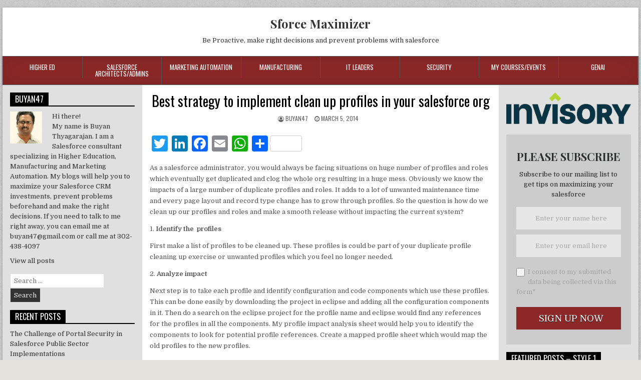

--- FILE ---
content_type: text/html; charset=UTF-8
request_url: https://sforcemaximizer.com/best-strategy-to-implement-clean-up-profiles-in-your-salesforce-org/?noamp=mobile
body_size: 33520
content:
<!DOCTYPE html>
<html lang="en-US">
<head>
<meta charset="UTF-8">
<meta name="viewport" content="width=device-width, initial-scale=1">
<link rel="profile" href="http://gmpg.org/xfn/11">
<link rel="pingback" href="https://sforcemaximizer.com/xmlrpc.php">
<script type="text/javascript">
/* <![CDATA[ */
(()=>{var e={};e.g=function(){if("object"==typeof globalThis)return globalThis;try{return this||new Function("return this")()}catch(e){if("object"==typeof window)return window}}(),function(n){let{ampUrl:t,isCustomizePreview:r,isAmpDevMode:o,noampQueryVarName:s,noampQueryVarValue:i,disabledStorageKey:a,mobileUserAgents:c,regexRegex:d}=n;if("undefined"==typeof sessionStorage)return;const g=new RegExp(d);if(!c.some((e=>{const n=e.match(g);return!(!n||!new RegExp(n[1],n[2]).test(navigator.userAgent))||navigator.userAgent.includes(e)})))return;e.g.addEventListener("DOMContentLoaded",(()=>{const e=document.getElementById("amp-mobile-version-switcher");if(!e)return;e.hidden=!1;const n=e.querySelector("a[href]");n&&n.addEventListener("click",(()=>{sessionStorage.removeItem(a)}))}));const u=o&&["paired-browsing-non-amp","paired-browsing-amp"].includes(window.name);if(sessionStorage.getItem(a)||r||u)return;const m=new URL(location.href),h=new URL(t);h.hash=m.hash,m.searchParams.has(s)&&i===m.searchParams.get(s)?sessionStorage.setItem(a,"1"):h.href!==m.href&&(window.stop(),location.replace(h.href))}({"ampUrl":"https:\/\/sforcemaximizer.com\/best-strategy-to-implement-clean-up-profiles-in-your-salesforce-org\/?amp=1","noampQueryVarName":"noamp","noampQueryVarValue":"mobile","disabledStorageKey":"amp_mobile_redirect_disabled","mobileUserAgents":["Mobile","Android","Silk\/","Kindle","BlackBerry","Opera Mini","Opera Mobi"],"regexRegex":"^\\/((?:.|\n)+)\\/([i]*)$","isCustomizePreview":false,"isAmpDevMode":false})})();
/* ]]> */
</script>
<title>Best strategy to implement clean up  profiles in your salesforce org &#8211; Sforce Maximizer</title>
<meta name='robots' content='max-image-preview:large' />
<link rel='dns-prefetch' href='//fonts.googleapis.com' />
<link rel="alternate" type="application/rss+xml" title="Sforce Maximizer &raquo; Feed" href="https://sforcemaximizer.com/feed/" />
<link rel="alternate" type="application/rss+xml" title="Sforce Maximizer &raquo; Comments Feed" href="https://sforcemaximizer.com/comments/feed/" />
<link rel="alternate" type="application/rss+xml" title="Sforce Maximizer &raquo; Best strategy to implement clean up  profiles in your salesforce org Comments Feed" href="https://sforcemaximizer.com/best-strategy-to-implement-clean-up-profiles-in-your-salesforce-org/feed/" />
		<!-- This site uses the Google Analytics by MonsterInsights plugin v9.10.0 - Using Analytics tracking - https://www.monsterinsights.com/ -->
							<script src="//www.googletagmanager.com/gtag/js?id=G-MRN6P6D9ZC"  data-cfasync="false" data-wpfc-render="false" type="text/javascript" async></script>
			<script data-cfasync="false" data-wpfc-render="false" type="text/javascript">
				var mi_version = '9.10.0';
				var mi_track_user = true;
				var mi_no_track_reason = '';
								var MonsterInsightsDefaultLocations = {"page_location":"https:\/\/sforcemaximizer.com\/best-strategy-to-implement-clean-up-profiles-in-your-salesforce-org\/?noamp=mobile"};
								if ( typeof MonsterInsightsPrivacyGuardFilter === 'function' ) {
					var MonsterInsightsLocations = (typeof MonsterInsightsExcludeQuery === 'object') ? MonsterInsightsPrivacyGuardFilter( MonsterInsightsExcludeQuery ) : MonsterInsightsPrivacyGuardFilter( MonsterInsightsDefaultLocations );
				} else {
					var MonsterInsightsLocations = (typeof MonsterInsightsExcludeQuery === 'object') ? MonsterInsightsExcludeQuery : MonsterInsightsDefaultLocations;
				}

								var disableStrs = [
										'ga-disable-G-MRN6P6D9ZC',
									];

				/* Function to detect opted out users */
				function __gtagTrackerIsOptedOut() {
					for (var index = 0; index < disableStrs.length; index++) {
						if (document.cookie.indexOf(disableStrs[index] + '=true') > -1) {
							return true;
						}
					}

					return false;
				}

				/* Disable tracking if the opt-out cookie exists. */
				if (__gtagTrackerIsOptedOut()) {
					for (var index = 0; index < disableStrs.length; index++) {
						window[disableStrs[index]] = true;
					}
				}

				/* Opt-out function */
				function __gtagTrackerOptout() {
					for (var index = 0; index < disableStrs.length; index++) {
						document.cookie = disableStrs[index] + '=true; expires=Thu, 31 Dec 2099 23:59:59 UTC; path=/';
						window[disableStrs[index]] = true;
					}
				}

				if ('undefined' === typeof gaOptout) {
					function gaOptout() {
						__gtagTrackerOptout();
					}
				}
								window.dataLayer = window.dataLayer || [];

				window.MonsterInsightsDualTracker = {
					helpers: {},
					trackers: {},
				};
				if (mi_track_user) {
					function __gtagDataLayer() {
						dataLayer.push(arguments);
					}

					function __gtagTracker(type, name, parameters) {
						if (!parameters) {
							parameters = {};
						}

						if (parameters.send_to) {
							__gtagDataLayer.apply(null, arguments);
							return;
						}

						if (type === 'event') {
														parameters.send_to = monsterinsights_frontend.v4_id;
							var hookName = name;
							if (typeof parameters['event_category'] !== 'undefined') {
								hookName = parameters['event_category'] + ':' + name;
							}

							if (typeof MonsterInsightsDualTracker.trackers[hookName] !== 'undefined') {
								MonsterInsightsDualTracker.trackers[hookName](parameters);
							} else {
								__gtagDataLayer('event', name, parameters);
							}
							
						} else {
							__gtagDataLayer.apply(null, arguments);
						}
					}

					__gtagTracker('js', new Date());
					__gtagTracker('set', {
						'developer_id.dZGIzZG': true,
											});
					if ( MonsterInsightsLocations.page_location ) {
						__gtagTracker('set', MonsterInsightsLocations);
					}
										__gtagTracker('config', 'G-MRN6P6D9ZC', {"forceSSL":"true","anonymize_ip":"true","link_attribution":"true","category":"for-it-executives,for-salesforce-admins","tags":"untagged"} );
										window.gtag = __gtagTracker;										(function () {
						/* https://developers.google.com/analytics/devguides/collection/analyticsjs/ */
						/* ga and __gaTracker compatibility shim. */
						var noopfn = function () {
							return null;
						};
						var newtracker = function () {
							return new Tracker();
						};
						var Tracker = function () {
							return null;
						};
						var p = Tracker.prototype;
						p.get = noopfn;
						p.set = noopfn;
						p.send = function () {
							var args = Array.prototype.slice.call(arguments);
							args.unshift('send');
							__gaTracker.apply(null, args);
						};
						var __gaTracker = function () {
							var len = arguments.length;
							if (len === 0) {
								return;
							}
							var f = arguments[len - 1];
							if (typeof f !== 'object' || f === null || typeof f.hitCallback !== 'function') {
								if ('send' === arguments[0]) {
									var hitConverted, hitObject = false, action;
									if ('event' === arguments[1]) {
										if ('undefined' !== typeof arguments[3]) {
											hitObject = {
												'eventAction': arguments[3],
												'eventCategory': arguments[2],
												'eventLabel': arguments[4],
												'value': arguments[5] ? arguments[5] : 1,
											}
										}
									}
									if ('pageview' === arguments[1]) {
										if ('undefined' !== typeof arguments[2]) {
											hitObject = {
												'eventAction': 'page_view',
												'page_path': arguments[2],
											}
										}
									}
									if (typeof arguments[2] === 'object') {
										hitObject = arguments[2];
									}
									if (typeof arguments[5] === 'object') {
										Object.assign(hitObject, arguments[5]);
									}
									if ('undefined' !== typeof arguments[1].hitType) {
										hitObject = arguments[1];
										if ('pageview' === hitObject.hitType) {
											hitObject.eventAction = 'page_view';
										}
									}
									if (hitObject) {
										action = 'timing' === arguments[1].hitType ? 'timing_complete' : hitObject.eventAction;
										hitConverted = mapArgs(hitObject);
										__gtagTracker('event', action, hitConverted);
									}
								}
								return;
							}

							function mapArgs(args) {
								var arg, hit = {};
								var gaMap = {
									'eventCategory': 'event_category',
									'eventAction': 'event_action',
									'eventLabel': 'event_label',
									'eventValue': 'event_value',
									'nonInteraction': 'non_interaction',
									'timingCategory': 'event_category',
									'timingVar': 'name',
									'timingValue': 'value',
									'timingLabel': 'event_label',
									'page': 'page_path',
									'location': 'page_location',
									'title': 'page_title',
									'referrer' : 'page_referrer',
								};
								for (arg in args) {
																		if (!(!args.hasOwnProperty(arg) || !gaMap.hasOwnProperty(arg))) {
										hit[gaMap[arg]] = args[arg];
									} else {
										hit[arg] = args[arg];
									}
								}
								return hit;
							}

							try {
								f.hitCallback();
							} catch (ex) {
							}
						};
						__gaTracker.create = newtracker;
						__gaTracker.getByName = newtracker;
						__gaTracker.getAll = function () {
							return [];
						};
						__gaTracker.remove = noopfn;
						__gaTracker.loaded = true;
						window['__gaTracker'] = __gaTracker;
					})();
									} else {
										console.log("");
					(function () {
						function __gtagTracker() {
							return null;
						}

						window['__gtagTracker'] = __gtagTracker;
						window['gtag'] = __gtagTracker;
					})();
									}
			</script>
							<!-- / Google Analytics by MonsterInsights -->
			<script data-cfasync="false" data-wpfc-render="false" type="text/javascript">
		if (window.hasOwnProperty('MonsterInsightsDualTracker')){
			window.MonsterInsightsDualTracker.trackers['form:impression'] = function (parameters) {
				__gtagDataLayer('event', 'form_impression', {
					form_id: parameters.event_label,
					content_type: 'form',
					non_interaction: true,
					send_to: parameters.send_to,
				});
			};

			window.MonsterInsightsDualTracker.trackers['form:conversion'] = function (parameters) {
				__gtagDataLayer('event', 'generate_lead', {
					form_id: parameters.event_label,
					send_to: parameters.send_to,
				});
			};
		}
	</script>
	<script type="text/javascript">
/* <![CDATA[ */
window._wpemojiSettings = {"baseUrl":"https:\/\/s.w.org\/images\/core\/emoji\/14.0.0\/72x72\/","ext":".png","svgUrl":"https:\/\/s.w.org\/images\/core\/emoji\/14.0.0\/svg\/","svgExt":".svg","source":{"concatemoji":"https:\/\/sforcemaximizer.com\/wp-includes\/js\/wp-emoji-release.min.js?ver=6.4.7"}};
/*! This file is auto-generated */
!function(i,n){var o,s,e;function c(e){try{var t={supportTests:e,timestamp:(new Date).valueOf()};sessionStorage.setItem(o,JSON.stringify(t))}catch(e){}}function p(e,t,n){e.clearRect(0,0,e.canvas.width,e.canvas.height),e.fillText(t,0,0);var t=new Uint32Array(e.getImageData(0,0,e.canvas.width,e.canvas.height).data),r=(e.clearRect(0,0,e.canvas.width,e.canvas.height),e.fillText(n,0,0),new Uint32Array(e.getImageData(0,0,e.canvas.width,e.canvas.height).data));return t.every(function(e,t){return e===r[t]})}function u(e,t,n){switch(t){case"flag":return n(e,"\ud83c\udff3\ufe0f\u200d\u26a7\ufe0f","\ud83c\udff3\ufe0f\u200b\u26a7\ufe0f")?!1:!n(e,"\ud83c\uddfa\ud83c\uddf3","\ud83c\uddfa\u200b\ud83c\uddf3")&&!n(e,"\ud83c\udff4\udb40\udc67\udb40\udc62\udb40\udc65\udb40\udc6e\udb40\udc67\udb40\udc7f","\ud83c\udff4\u200b\udb40\udc67\u200b\udb40\udc62\u200b\udb40\udc65\u200b\udb40\udc6e\u200b\udb40\udc67\u200b\udb40\udc7f");case"emoji":return!n(e,"\ud83e\udef1\ud83c\udffb\u200d\ud83e\udef2\ud83c\udfff","\ud83e\udef1\ud83c\udffb\u200b\ud83e\udef2\ud83c\udfff")}return!1}function f(e,t,n){var r="undefined"!=typeof WorkerGlobalScope&&self instanceof WorkerGlobalScope?new OffscreenCanvas(300,150):i.createElement("canvas"),a=r.getContext("2d",{willReadFrequently:!0}),o=(a.textBaseline="top",a.font="600 32px Arial",{});return e.forEach(function(e){o[e]=t(a,e,n)}),o}function t(e){var t=i.createElement("script");t.src=e,t.defer=!0,i.head.appendChild(t)}"undefined"!=typeof Promise&&(o="wpEmojiSettingsSupports",s=["flag","emoji"],n.supports={everything:!0,everythingExceptFlag:!0},e=new Promise(function(e){i.addEventListener("DOMContentLoaded",e,{once:!0})}),new Promise(function(t){var n=function(){try{var e=JSON.parse(sessionStorage.getItem(o));if("object"==typeof e&&"number"==typeof e.timestamp&&(new Date).valueOf()<e.timestamp+604800&&"object"==typeof e.supportTests)return e.supportTests}catch(e){}return null}();if(!n){if("undefined"!=typeof Worker&&"undefined"!=typeof OffscreenCanvas&&"undefined"!=typeof URL&&URL.createObjectURL&&"undefined"!=typeof Blob)try{var e="postMessage("+f.toString()+"("+[JSON.stringify(s),u.toString(),p.toString()].join(",")+"));",r=new Blob([e],{type:"text/javascript"}),a=new Worker(URL.createObjectURL(r),{name:"wpTestEmojiSupports"});return void(a.onmessage=function(e){c(n=e.data),a.terminate(),t(n)})}catch(e){}c(n=f(s,u,p))}t(n)}).then(function(e){for(var t in e)n.supports[t]=e[t],n.supports.everything=n.supports.everything&&n.supports[t],"flag"!==t&&(n.supports.everythingExceptFlag=n.supports.everythingExceptFlag&&n.supports[t]);n.supports.everythingExceptFlag=n.supports.everythingExceptFlag&&!n.supports.flag,n.DOMReady=!1,n.readyCallback=function(){n.DOMReady=!0}}).then(function(){return e}).then(function(){var e;n.supports.everything||(n.readyCallback(),(e=n.source||{}).concatemoji?t(e.concatemoji):e.wpemoji&&e.twemoji&&(t(e.twemoji),t(e.wpemoji)))}))}((window,document),window._wpemojiSettings);
/* ]]> */
</script>
<!-- sforcemaximizer.com is managing ads with Advanced Ads 1.31.1 --><script id="sforc-ready">
			window.advanced_ads_ready=function(e,a){a=a||"complete";var d=function(e){return"interactive"===a?"loading"!==e:"complete"===e};d(document.readyState)?e():document.addEventListener("readystatechange",(function(a){d(a.target.readyState)&&e()}),{once:"interactive"===a})},window.advanced_ads_ready_queue=window.advanced_ads_ready_queue||[];		</script>
		<style id='wp-emoji-styles-inline-css' type='text/css'>

	img.wp-smiley, img.emoji {
		display: inline !important;
		border: none !important;
		box-shadow: none !important;
		height: 1em !important;
		width: 1em !important;
		margin: 0 0.07em !important;
		vertical-align: -0.1em !important;
		background: none !important;
		padding: 0 !important;
	}
</style>
<link rel='stylesheet' id='wp-block-library-css' href='https://sforcemaximizer.com/wp-includes/css/dist/block-library/style.min.css?ver=6.4.7' type='text/css' media='all' />
<style id='classic-theme-styles-inline-css' type='text/css'>
/*! This file is auto-generated */
.wp-block-button__link{color:#fff;background-color:#32373c;border-radius:9999px;box-shadow:none;text-decoration:none;padding:calc(.667em + 2px) calc(1.333em + 2px);font-size:1.125em}.wp-block-file__button{background:#32373c;color:#fff;text-decoration:none}
</style>
<style id='global-styles-inline-css' type='text/css'>
body{--wp--preset--color--black: #000000;--wp--preset--color--cyan-bluish-gray: #abb8c3;--wp--preset--color--white: #ffffff;--wp--preset--color--pale-pink: #f78da7;--wp--preset--color--vivid-red: #cf2e2e;--wp--preset--color--luminous-vivid-orange: #ff6900;--wp--preset--color--luminous-vivid-amber: #fcb900;--wp--preset--color--light-green-cyan: #7bdcb5;--wp--preset--color--vivid-green-cyan: #00d084;--wp--preset--color--pale-cyan-blue: #8ed1fc;--wp--preset--color--vivid-cyan-blue: #0693e3;--wp--preset--color--vivid-purple: #9b51e0;--wp--preset--gradient--vivid-cyan-blue-to-vivid-purple: linear-gradient(135deg,rgba(6,147,227,1) 0%,rgb(155,81,224) 100%);--wp--preset--gradient--light-green-cyan-to-vivid-green-cyan: linear-gradient(135deg,rgb(122,220,180) 0%,rgb(0,208,130) 100%);--wp--preset--gradient--luminous-vivid-amber-to-luminous-vivid-orange: linear-gradient(135deg,rgba(252,185,0,1) 0%,rgba(255,105,0,1) 100%);--wp--preset--gradient--luminous-vivid-orange-to-vivid-red: linear-gradient(135deg,rgba(255,105,0,1) 0%,rgb(207,46,46) 100%);--wp--preset--gradient--very-light-gray-to-cyan-bluish-gray: linear-gradient(135deg,rgb(238,238,238) 0%,rgb(169,184,195) 100%);--wp--preset--gradient--cool-to-warm-spectrum: linear-gradient(135deg,rgb(74,234,220) 0%,rgb(151,120,209) 20%,rgb(207,42,186) 40%,rgb(238,44,130) 60%,rgb(251,105,98) 80%,rgb(254,248,76) 100%);--wp--preset--gradient--blush-light-purple: linear-gradient(135deg,rgb(255,206,236) 0%,rgb(152,150,240) 100%);--wp--preset--gradient--blush-bordeaux: linear-gradient(135deg,rgb(254,205,165) 0%,rgb(254,45,45) 50%,rgb(107,0,62) 100%);--wp--preset--gradient--luminous-dusk: linear-gradient(135deg,rgb(255,203,112) 0%,rgb(199,81,192) 50%,rgb(65,88,208) 100%);--wp--preset--gradient--pale-ocean: linear-gradient(135deg,rgb(255,245,203) 0%,rgb(182,227,212) 50%,rgb(51,167,181) 100%);--wp--preset--gradient--electric-grass: linear-gradient(135deg,rgb(202,248,128) 0%,rgb(113,206,126) 100%);--wp--preset--gradient--midnight: linear-gradient(135deg,rgb(2,3,129) 0%,rgb(40,116,252) 100%);--wp--preset--font-size--small: 13px;--wp--preset--font-size--medium: 20px;--wp--preset--font-size--large: 36px;--wp--preset--font-size--x-large: 42px;--wp--preset--spacing--20: 0.44rem;--wp--preset--spacing--30: 0.67rem;--wp--preset--spacing--40: 1rem;--wp--preset--spacing--50: 1.5rem;--wp--preset--spacing--60: 2.25rem;--wp--preset--spacing--70: 3.38rem;--wp--preset--spacing--80: 5.06rem;--wp--preset--shadow--natural: 6px 6px 9px rgba(0, 0, 0, 0.2);--wp--preset--shadow--deep: 12px 12px 50px rgba(0, 0, 0, 0.4);--wp--preset--shadow--sharp: 6px 6px 0px rgba(0, 0, 0, 0.2);--wp--preset--shadow--outlined: 6px 6px 0px -3px rgba(255, 255, 255, 1), 6px 6px rgba(0, 0, 0, 1);--wp--preset--shadow--crisp: 6px 6px 0px rgba(0, 0, 0, 1);}:where(.is-layout-flex){gap: 0.5em;}:where(.is-layout-grid){gap: 0.5em;}body .is-layout-flow > .alignleft{float: left;margin-inline-start: 0;margin-inline-end: 2em;}body .is-layout-flow > .alignright{float: right;margin-inline-start: 2em;margin-inline-end: 0;}body .is-layout-flow > .aligncenter{margin-left: auto !important;margin-right: auto !important;}body .is-layout-constrained > .alignleft{float: left;margin-inline-start: 0;margin-inline-end: 2em;}body .is-layout-constrained > .alignright{float: right;margin-inline-start: 2em;margin-inline-end: 0;}body .is-layout-constrained > .aligncenter{margin-left: auto !important;margin-right: auto !important;}body .is-layout-constrained > :where(:not(.alignleft):not(.alignright):not(.alignfull)){max-width: var(--wp--style--global--content-size);margin-left: auto !important;margin-right: auto !important;}body .is-layout-constrained > .alignwide{max-width: var(--wp--style--global--wide-size);}body .is-layout-flex{display: flex;}body .is-layout-flex{flex-wrap: wrap;align-items: center;}body .is-layout-flex > *{margin: 0;}body .is-layout-grid{display: grid;}body .is-layout-grid > *{margin: 0;}:where(.wp-block-columns.is-layout-flex){gap: 2em;}:where(.wp-block-columns.is-layout-grid){gap: 2em;}:where(.wp-block-post-template.is-layout-flex){gap: 1.25em;}:where(.wp-block-post-template.is-layout-grid){gap: 1.25em;}.has-black-color{color: var(--wp--preset--color--black) !important;}.has-cyan-bluish-gray-color{color: var(--wp--preset--color--cyan-bluish-gray) !important;}.has-white-color{color: var(--wp--preset--color--white) !important;}.has-pale-pink-color{color: var(--wp--preset--color--pale-pink) !important;}.has-vivid-red-color{color: var(--wp--preset--color--vivid-red) !important;}.has-luminous-vivid-orange-color{color: var(--wp--preset--color--luminous-vivid-orange) !important;}.has-luminous-vivid-amber-color{color: var(--wp--preset--color--luminous-vivid-amber) !important;}.has-light-green-cyan-color{color: var(--wp--preset--color--light-green-cyan) !important;}.has-vivid-green-cyan-color{color: var(--wp--preset--color--vivid-green-cyan) !important;}.has-pale-cyan-blue-color{color: var(--wp--preset--color--pale-cyan-blue) !important;}.has-vivid-cyan-blue-color{color: var(--wp--preset--color--vivid-cyan-blue) !important;}.has-vivid-purple-color{color: var(--wp--preset--color--vivid-purple) !important;}.has-black-background-color{background-color: var(--wp--preset--color--black) !important;}.has-cyan-bluish-gray-background-color{background-color: var(--wp--preset--color--cyan-bluish-gray) !important;}.has-white-background-color{background-color: var(--wp--preset--color--white) !important;}.has-pale-pink-background-color{background-color: var(--wp--preset--color--pale-pink) !important;}.has-vivid-red-background-color{background-color: var(--wp--preset--color--vivid-red) !important;}.has-luminous-vivid-orange-background-color{background-color: var(--wp--preset--color--luminous-vivid-orange) !important;}.has-luminous-vivid-amber-background-color{background-color: var(--wp--preset--color--luminous-vivid-amber) !important;}.has-light-green-cyan-background-color{background-color: var(--wp--preset--color--light-green-cyan) !important;}.has-vivid-green-cyan-background-color{background-color: var(--wp--preset--color--vivid-green-cyan) !important;}.has-pale-cyan-blue-background-color{background-color: var(--wp--preset--color--pale-cyan-blue) !important;}.has-vivid-cyan-blue-background-color{background-color: var(--wp--preset--color--vivid-cyan-blue) !important;}.has-vivid-purple-background-color{background-color: var(--wp--preset--color--vivid-purple) !important;}.has-black-border-color{border-color: var(--wp--preset--color--black) !important;}.has-cyan-bluish-gray-border-color{border-color: var(--wp--preset--color--cyan-bluish-gray) !important;}.has-white-border-color{border-color: var(--wp--preset--color--white) !important;}.has-pale-pink-border-color{border-color: var(--wp--preset--color--pale-pink) !important;}.has-vivid-red-border-color{border-color: var(--wp--preset--color--vivid-red) !important;}.has-luminous-vivid-orange-border-color{border-color: var(--wp--preset--color--luminous-vivid-orange) !important;}.has-luminous-vivid-amber-border-color{border-color: var(--wp--preset--color--luminous-vivid-amber) !important;}.has-light-green-cyan-border-color{border-color: var(--wp--preset--color--light-green-cyan) !important;}.has-vivid-green-cyan-border-color{border-color: var(--wp--preset--color--vivid-green-cyan) !important;}.has-pale-cyan-blue-border-color{border-color: var(--wp--preset--color--pale-cyan-blue) !important;}.has-vivid-cyan-blue-border-color{border-color: var(--wp--preset--color--vivid-cyan-blue) !important;}.has-vivid-purple-border-color{border-color: var(--wp--preset--color--vivid-purple) !important;}.has-vivid-cyan-blue-to-vivid-purple-gradient-background{background: var(--wp--preset--gradient--vivid-cyan-blue-to-vivid-purple) !important;}.has-light-green-cyan-to-vivid-green-cyan-gradient-background{background: var(--wp--preset--gradient--light-green-cyan-to-vivid-green-cyan) !important;}.has-luminous-vivid-amber-to-luminous-vivid-orange-gradient-background{background: var(--wp--preset--gradient--luminous-vivid-amber-to-luminous-vivid-orange) !important;}.has-luminous-vivid-orange-to-vivid-red-gradient-background{background: var(--wp--preset--gradient--luminous-vivid-orange-to-vivid-red) !important;}.has-very-light-gray-to-cyan-bluish-gray-gradient-background{background: var(--wp--preset--gradient--very-light-gray-to-cyan-bluish-gray) !important;}.has-cool-to-warm-spectrum-gradient-background{background: var(--wp--preset--gradient--cool-to-warm-spectrum) !important;}.has-blush-light-purple-gradient-background{background: var(--wp--preset--gradient--blush-light-purple) !important;}.has-blush-bordeaux-gradient-background{background: var(--wp--preset--gradient--blush-bordeaux) !important;}.has-luminous-dusk-gradient-background{background: var(--wp--preset--gradient--luminous-dusk) !important;}.has-pale-ocean-gradient-background{background: var(--wp--preset--gradient--pale-ocean) !important;}.has-electric-grass-gradient-background{background: var(--wp--preset--gradient--electric-grass) !important;}.has-midnight-gradient-background{background: var(--wp--preset--gradient--midnight) !important;}.has-small-font-size{font-size: var(--wp--preset--font-size--small) !important;}.has-medium-font-size{font-size: var(--wp--preset--font-size--medium) !important;}.has-large-font-size{font-size: var(--wp--preset--font-size--large) !important;}.has-x-large-font-size{font-size: var(--wp--preset--font-size--x-large) !important;}
.wp-block-navigation a:where(:not(.wp-element-button)){color: inherit;}
:where(.wp-block-post-template.is-layout-flex){gap: 1.25em;}:where(.wp-block-post-template.is-layout-grid){gap: 1.25em;}
:where(.wp-block-columns.is-layout-flex){gap: 2em;}:where(.wp-block-columns.is-layout-grid){gap: 2em;}
.wp-block-pullquote{font-size: 1.5em;line-height: 1.6;}
</style>
<link rel='stylesheet' id='unslider-css-css' href='https://sforcemaximizer.com/wp-content/plugins/advanced-ads-slider/public/assets/css/unslider.css?ver=1.4.7' type='text/css' media='all' />
<link rel='stylesheet' id='slider-css-css' href='https://sforcemaximizer.com/wp-content/plugins/advanced-ads-slider/public/assets/css/slider.css?ver=1.4.7' type='text/css' media='all' />
<link rel='stylesheet' id='contact-form-7-css' href='https://sforcemaximizer.com/wp-content/plugins/contact-form-7/includes/css/styles.css?ver=5.2.2' type='text/css' media='all' />
<link rel='stylesheet' id='daepl-css' href='https://sforcemaximizer.com/wp-content/plugins/dae-plus/css/dae.css?ver=1611419811' type='text/css' media='all' />
<link rel='stylesheet' id='dae-download-css' href='https://sforcemaximizer.com/wp-content/plugins/download-after-email/css/download.css?ver=1611404440' type='text/css' media='all' />
<link rel='stylesheet' id='dashicons-css' href='https://sforcemaximizer.com/wp-includes/css/dashicons.min.css?ver=6.4.7' type='text/css' media='all' />
<link rel='stylesheet' id='dae-fa-css' href='https://sforcemaximizer.com/wp-content/plugins/download-after-email/css/all.css?ver=6.4.7' type='text/css' media='all' />
<link rel='stylesheet' id='powerwp-maincss-css' href='https://sforcemaximizer.com/wp-content/themes/powerwp-pro/style.css' type='text/css' media='all' />
<link rel='stylesheet' id='font-awesome-css' href='https://sforcemaximizer.com/wp-content/themes/powerwp-pro/assets/css/font-awesome.min.css' type='text/css' media='all' />
<link crossorigin="anonymous" rel='stylesheet' id='powerwp-webfont-css' href='//fonts.googleapis.com/css?family=Playfair+Display:400,400i,700,700i|Domine:400,700|Oswald:400,700|Poppins:400,700' type='text/css' media='all' />
<link rel='stylesheet' id='meks-ads-widget-css' href='https://sforcemaximizer.com/wp-content/plugins/meks-easy-ads-widget/css/style.css?ver=2.0.5' type='text/css' media='all' />
<link rel='stylesheet' id='meks-author-widget-css' href='https://sforcemaximizer.com/wp-content/plugins/meks-smart-author-widget/css/style.css?ver=1.1.3' type='text/css' media='all' />
<link rel='stylesheet' id='wp_review-style-css' href='https://sforcemaximizer.com/wp-content/plugins/wp-review/public/css/wp-review.css?ver=5.3.4' type='text/css' media='all' />
<link rel='stylesheet' id='addtoany-css' href='https://sforcemaximizer.com/wp-content/plugins/add-to-any/addtoany.min.css?ver=1.15' type='text/css' media='all' />
<script type="text/javascript" src="https://sforcemaximizer.com/wp-content/plugins/google-analytics-premium/assets/js/frontend-gtag.min.js?ver=9.10.0" id="monsterinsights-frontend-script-js" async="async" data-wp-strategy="async"></script>
<script data-cfasync="false" data-wpfc-render="false" type="text/javascript" id='monsterinsights-frontend-script-js-extra'>/* <![CDATA[ */
var monsterinsights_frontend = {"js_events_tracking":"true","download_extensions":"doc,pdf,ppt,zip,xls,docx,pptx,xlsx","inbound_paths":"[{\"path\":\"\\\/go\\\/\",\"label\":\"affiliate\"},{\"path\":\"\\\/recommend\\\/\",\"label\":\"affiliate\"}]","home_url":"https:\/\/sforcemaximizer.com","hash_tracking":"false","v4_id":"G-MRN6P6D9ZC"};/* ]]> */
</script>
<script type="text/javascript" src="https://sforcemaximizer.com/wp-includes/js/jquery/jquery.min.js?ver=3.7.1" id="jquery-core-js"></script>
<script type="text/javascript" src="https://sforcemaximizer.com/wp-includes/js/jquery/jquery-migrate.min.js?ver=3.4.1" id="jquery-migrate-js"></script>
<script type="text/javascript" src="https://sforcemaximizer.com/wp-content/plugins/add-to-any/addtoany.min.js?ver=1.1" id="addtoany-js"></script>
<script type="text/javascript" src="https://sforcemaximizer.com/wp-content/plugins/advanced-ads-slider/public/assets/js/unslider.min.js?ver=1.4.7" id="unslider-js-js"></script>
<script type="text/javascript" src="https://sforcemaximizer.com/wp-content/plugins/advanced-ads-slider/public/assets/js/jquery.event.move.js?ver=1.4.7" id="unslider-move-js-js"></script>
<script type="text/javascript" src="https://sforcemaximizer.com/wp-content/plugins/advanced-ads-slider/public/assets/js/jquery.event.swipe.js?ver=1.4.7" id="unslider-swipe-js-js"></script>
<script type="text/javascript" id="advanced-ads-advanced-js-js-extra">
/* <![CDATA[ */
var advads_options = {"blog_id":"1","privacy":{"enabled":false,"state":"not_needed"}};
/* ]]> */
</script>
<script type="text/javascript" src="https://sforcemaximizer.com/wp-content/plugins/advanced-ads/public/assets/js/advanced.min.js?ver=1.31.1" id="advanced-ads-advanced-js-js"></script>
<!--[if lt IE 9]>
<script type="text/javascript" src="https://sforcemaximizer.com/wp-content/themes/powerwp-pro/assets/js/html5shiv.min.js" id="powerwp-html5shiv-js"></script>
<![endif]-->
<!--[if lt IE 9]>
<script type="text/javascript" src="https://sforcemaximizer.com/wp-content/themes/powerwp-pro/assets/js/respond.min.js" id="powerwp-respond-js"></script>
<![endif]-->
<link rel="https://api.w.org/" href="https://sforcemaximizer.com/wp-json/" /><link rel="alternate" type="application/json" href="https://sforcemaximizer.com/wp-json/wp/v2/posts/303" /><link rel="EditURI" type="application/rsd+xml" title="RSD" href="https://sforcemaximizer.com/xmlrpc.php?rsd" />
<meta name="generator" content="WordPress 6.4.7" />
<link rel="canonical" href="https://sforcemaximizer.com/best-strategy-to-implement-clean-up-profiles-in-your-salesforce-org/" />
<link rel='shortlink' href='https://sforcemaximizer.com/?p=303' />
<link rel="alternate" type="application/json+oembed" href="https://sforcemaximizer.com/wp-json/oembed/1.0/embed?url=https%3A%2F%2Fsforcemaximizer.com%2Fbest-strategy-to-implement-clean-up-profiles-in-your-salesforce-org%2F" />
<link rel="alternate" type="text/xml+oembed" href="https://sforcemaximizer.com/wp-json/oembed/1.0/embed?url=https%3A%2F%2Fsforcemaximizer.com%2Fbest-strategy-to-implement-clean-up-profiles-in-your-salesforce-org%2F&#038;format=xml" />

<script data-cfasync="false">
window.a2a_config=window.a2a_config||{};a2a_config.callbacks=[];a2a_config.overlays=[];a2a_config.templates={};
(function(d,s,a,b){a=d.createElement(s);b=d.getElementsByTagName(s)[0];a.async=1;a.src="https://static.addtoany.com/menu/page.js";b.parentNode.insertBefore(a,b);})(document,"script");
</script>
<script id="mcjs">!function(c,h,i,m,p){m=c.createElement(h),p=c.getElementsByTagName(h)[0],m.async=1,m.src=i,p.parentNode.insertBefore(m,p)}(document,"script","https://chimpstatic.com/mcjs-connected/js/users/39307ea4ae38f365050db3357/f37f102437eceb0a0927c5f05.js");</script><link rel="alternate" type="text/html" media="only screen and (max-width: 640px)" href="https://sforcemaximizer.com/best-strategy-to-implement-clean-up-profiles-in-your-salesforce-org/?amp=1"><script type="text/javascript">
		var advadsCfpQueue = [];
		var advadsCfpAd = function( adID ){
			if ( 'undefined' == typeof advadsProCfp ) { advadsCfpQueue.push( adID ) } else { advadsProCfp.addElement( adID ) }
		};
		</script>
		    <style type="text/css">
    body{font-family:;font-size:;font-weight:;font-style:;line-height:;}

    h1{font-size:;font-weight:;font-style:;}
    h2{font-size:;font-weight:;font-style:;}
    h3{font-size:;font-weight:;font-style:;}
    h4{font-size:;font-weight:;font-style:;}
    h5{font-size:;font-weight:;font-style:;}
    h6{font-size:;font-weight:;font-style:;}
    h1,h2,h3,h4,h5,h6{font-family:;line-height:;}

    .powerwp-site-title{font-family:;font-size:;font-weight:;font-style:;line-height: !important;}
    .powerwp-site-description{font-family:;font-size:;font-weight:;font-style:;line-height: !important;}

    .powerwp-nav-menu a{font-family:;font-size:;font-weight:;font-style:;}

    .entry-title{font-family:;font-size:;font-weight:;font-style:;line-height:;}

    .powerwp-posts .powerwp-posts-heading,.powerwp-sidebar-content .powerwp-widget-title,.powerwp-featured-posts-area .widget .powerwp-widget-title{font-family:;font-size:;font-weight:;font-style:;line-height:;}

    #powerwp-footer-widgets .powerwp-widget-title{font-family:;font-size:;font-weight:;font-style:;line-height:;}

    .powerwp-featured-post-title,.powerwp-popular-post .powerwp-popular-post-title,.powerwp-recent-post .powerwp-recent-post-title,.powerwp-random-post .powerwp-random-post-title{font-family:;font-size:;font-weight:;font-style:;line-height:;}

    .powerwp-featured-post:first-child .powerwp-featured-post-title,.powerwp-full-post-title,.powerwp-standard-post-title,.powerwp-list-post-title,.powerwp-grid-post-title{font-family:;font-size:;font-weight:;font-style:;line-height:;}

    .powerwp-featured-post-categories a,.powerwp-full-post-categories a,.powerwp-standard-post-categories a,.powerwp-list-post-categories a,.powerwp-grid-post-categories a{font-family:;font-size:;font-weight:;font-style:;}

    .powerwp-entry-meta-single,.powerwp-featured-post-footer,.powerwp-full-post-footer,.powerwp-standard-post-footer,.powerwp-list-post-footer,.powerwp-grid-post-footer,.powerwp-popular-entry-meta,.powerwp-recent-entry-meta,.powerwp-random-entry-meta{font-family:;font-size:;font-weight:;font-style:;}

    .powerwp-standard-post-read-more,.powerwp-list-post-read-more,.powerwp-grid-post-read-more{font-family:;font-size:;font-weight:;font-style:;}
    </style>
        <style type="text/css">
                
        #powerwp-head-content{background:#ffffff}
            .powerwp-nav-primary{background:#8c2828}
            .powerwp-nav-primary{border:1px solid #555555;}
                    .powerwp-nav-menu a:hover,.powerwp-nav-menu .current-menu-item > a,.powerwp-nav-menu .sub-menu .current-menu-item > a:hover,.powerwp-nav-menu .current_page_item > a,.powerwp-nav-menu .children .current_page_item > a:hover{background:#afafaf}
            .powerwp-nav-menu .sub-menu,.powerwp-nav-menu .children{background:#444444}
            

        .entry-title,.entry-title a{color:#000000;}
    .powerwp-featured-post-title,.powerwp-featured-post-title a{color:#000000 !important;}
    .powerwp-full-post-title,.powerwp-full-post-title a{color:#000000 !important;}
    .powerwp-standard-post-title,.powerwp-standard-post-title a{color:#000000 !important;}
    .powerwp-list-post-title,.powerwp-list-post-title a{color:#000000 !important;}
    .powerwp-grid-post-title,.powerwp-grid-post-title a{color:#000000 !important;}
    .powerwp-popular-post .powerwp-popular-post-title,.powerwp-popular-post .powerwp-popular-post-title a{color:#000000 !important;}
    .powerwp-recent-post .powerwp-recent-post-title,.powerwp-recent-post .powerwp-recent-post-title a{color:#000000 !important;}
    .powerwp-random-post .powerwp-random-post-title,.powerwp-random-post .powerwp-random-post-title a{color:#000000 !important;}
    
        .entry-title a:hover{color:#333333;}
    .powerwp-featured-post-title a:hover{color:#333333 !important;}
    .powerwp-full-post-title a:hover{color:#333333 !important;}
    .powerwp-standard-post-title a:hover{color:#333333 !important;}
    .powerwp-list-post-title a:hover{color:#333333 !important;}
    .powerwp-grid-post-title a:hover{color:#333333 !important;}
    .powerwp-popular-post .powerwp-popular-post-title a:hover{color:#333333 !important;}
    .powerwp-recent-post .powerwp-recent-post-title a:hover{color:#333333 !important;}
    .powerwp-random-post .powerwp-random-post-title a:hover{color:#333333 !important;}
    
        
            .powerwp-featured-post-categories a{background:#8c2828 !important;}
    .powerwp-full-post-categories a{background:#8c2828 !important;}
    .powerwp-standard-post-categories a{background:#8c2828 !important;}
    .powerwp-list-post-categories a{background:#8c2828 !important;}
    .powerwp-grid-post-categories a{background:#8c2828 !important;}
            
        
                
            
        
                
                
        
                            
                                    </style>
    <style type="text/css" id="custom-background-css">
body.custom-background { background-image: url("https://sforcemaximizer.com/wp-content/themes/powerwp-pro/assets/images/background.png"); background-position: left top; background-size: auto; background-repeat: repeat; background-attachment: fixed; }
</style>
	<link rel="amphtml" href="https://sforcemaximizer.com/best-strategy-to-implement-clean-up-profiles-in-your-salesforce-org/?amp=1">		<script type="text/javascript">
			if ( typeof advadsGATracking === 'undefined' ) {
				window.advadsGATracking = {
					delayedAds: {},
					deferedAds: {}
				};
			}
		</script>
		<style>#amp-mobile-version-switcher{left:0;position:absolute;width:100%;z-index:100}#amp-mobile-version-switcher>a{background-color:#444;border:0;color:#eaeaea;display:block;font-family:-apple-system,BlinkMacSystemFont,Segoe UI,Roboto,Oxygen-Sans,Ubuntu,Cantarell,Helvetica Neue,sans-serif;font-size:16px;font-weight:600;padding:15px 0;text-align:center;-webkit-text-decoration:none;text-decoration:none}#amp-mobile-version-switcher>a:active,#amp-mobile-version-switcher>a:focus,#amp-mobile-version-switcher>a:hover{-webkit-text-decoration:underline;text-decoration:underline}</style>
		<!-- MonsterInsights Form Tracking -->
		<script data-cfasync="false" data-wpfc-render="false" type="text/javascript">
			function monsterinsights_forms_record_impression(event) {
				monsterinsights_add_bloom_forms_ids();
				var monsterinsights_forms = document.getElementsByTagName("form");
				var monsterinsights_forms_i;
				for (monsterinsights_forms_i = 0; monsterinsights_forms_i < monsterinsights_forms.length; monsterinsights_forms_i++) {
					var monsterinsights_form_id = monsterinsights_forms[monsterinsights_forms_i].getAttribute("id");
					var skip_conversion = false;
					/* Check to see if it's contact form 7 if the id isn't set */
					if (!monsterinsights_form_id) {
						monsterinsights_form_id = monsterinsights_forms[monsterinsights_forms_i].parentElement.getAttribute("id");
						if (monsterinsights_form_id && monsterinsights_form_id.lastIndexOf('wpcf7-f', 0) === 0) {
							/* If so, let's grab that and set it to be the form's ID*/
							var tokens = monsterinsights_form_id.split('-').slice(0, 2);
							var result = tokens.join('-');
							monsterinsights_forms[monsterinsights_forms_i].setAttribute("id", result);/* Now we can do just what we did above */
							monsterinsights_form_id = monsterinsights_forms[monsterinsights_forms_i].getAttribute("id");
						} else {
							monsterinsights_form_id = false;
						}
					}

					/* Check if it's Ninja Forms & id isn't set. */
					if (!monsterinsights_form_id && monsterinsights_forms[monsterinsights_forms_i].parentElement.className.indexOf('nf-form-layout') >= 0) {
						monsterinsights_form_id = monsterinsights_forms[monsterinsights_forms_i].parentElement.parentElement.parentElement.getAttribute('id');
						if (monsterinsights_form_id && 0 === monsterinsights_form_id.lastIndexOf('nf-form-', 0)) {
							/* If so, let's grab that and set it to be the form's ID*/
							tokens = monsterinsights_form_id.split('-').slice(0, 3);
							result = tokens.join('-');
							monsterinsights_forms[monsterinsights_forms_i].setAttribute('id', result);
							/* Now we can do just what we did above */
							monsterinsights_form_id = monsterinsights_forms[monsterinsights_forms_i].getAttribute('id');
							skip_conversion = true;
						}
					}

					if (monsterinsights_form_id && monsterinsights_form_id !== 'commentform' && monsterinsights_form_id !== 'adminbar-search') {
						__gtagTracker('event', 'impression', {
							event_category: 'form',
							event_label: monsterinsights_form_id,
							value: 1,
							non_interaction: true
						});

						/* If a WPForms Form, we can use custom tracking */
						if (monsterinsights_form_id && 0 === monsterinsights_form_id.lastIndexOf('wpforms-form-', 0)) {
							continue;
						}

						/* Formiddable Forms, use custom tracking */
						if (monsterinsights_forms_has_class(monsterinsights_forms[monsterinsights_forms_i], 'frm-show-form')) {
							continue;
						}

						/* If a Gravity Form, we can use custom tracking */
						if (monsterinsights_form_id && 0 === monsterinsights_form_id.lastIndexOf('gform_', 0)) {
							continue;
						}

						/* If Ninja forms, we use custom conversion tracking */
						if (skip_conversion) {
							continue;
						}

						var custom_conversion_mi_forms = false;
						if (custom_conversion_mi_forms) {
							continue;
						}

						if (window.jQuery) {
							(function (form_id) {
								jQuery(document).ready(function () {
									jQuery('#' + form_id).on('submit', monsterinsights_forms_record_conversion);
								});
							})(monsterinsights_form_id);
						} else {
							var __gaFormsTrackerWindow = window;
							if (__gaFormsTrackerWindow.addEventListener) {
								document.getElementById(monsterinsights_form_id).addEventListener("submit", monsterinsights_forms_record_conversion, false);
							} else {
								if (__gaFormsTrackerWindow.attachEvent) {
									document.getElementById(monsterinsights_form_id).attachEvent("onsubmit", monsterinsights_forms_record_conversion);
								}
							}
						}

					} else {
						continue;
					}
				}
			}

			function monsterinsights_forms_has_class(element, className) {
				return (' ' + element.className + ' ').indexOf(' ' + className + ' ') > -1;
			}

			function monsterinsights_forms_record_conversion(event) {
				var monsterinsights_form_conversion_id = event.target.id;
				var monsterinsights_form_action = event.target.getAttribute("miforms-action");
				if (monsterinsights_form_conversion_id && !monsterinsights_form_action) {
					document.getElementById(monsterinsights_form_conversion_id).setAttribute("miforms-action", "submitted");
					__gtagTracker('event', 'conversion', {
						event_category: 'form',
						event_label: monsterinsights_form_conversion_id,
						value: 1,
					});
				}
			}

			/* Attach the events to all clicks in the document after page and GA has loaded */
			function monsterinsights_forms_load() {
				if (typeof (__gtagTracker) !== 'undefined' && __gtagTracker) {
					var __gtagFormsTrackerWindow = window;
					if (__gtagFormsTrackerWindow.addEventListener) {
						__gtagFormsTrackerWindow.addEventListener("load", monsterinsights_forms_record_impression, false);
					} else {
						if (__gtagFormsTrackerWindow.attachEvent) {
							__gtagFormsTrackerWindow.attachEvent("onload", monsterinsights_forms_record_impression);
						}
					}
				} else {
					setTimeout(monsterinsights_forms_load, 200);
				}
			}

			/* Custom Ninja Forms impression tracking */
			if (window.jQuery) {
				jQuery(document).on('nfFormReady', function (e, layoutView) {
					var label = layoutView.el;
					label = label.substring(1, label.length);
					label = label.split('-').slice(0, 3).join('-');
					__gtagTracker('event', 'impression', {
						event_category: 'form',
						event_label: label,
						value: 1,
						non_interaction: true
					});
				});
			}

			/* Custom Bloom Form tracker */
			function monsterinsights_add_bloom_forms_ids() {
				var bloom_forms = document.querySelectorAll('.et_bloom_form_content form');
				if (bloom_forms.length > 0) {
					for (var i = 0; i < bloom_forms.length; i++) {
						if ('' === bloom_forms[i].id) {
							var form_parent_root = monsterinsights_find_parent_with_class(bloom_forms[i], 'et_bloom_optin');
							if (form_parent_root) {
								var classes = form_parent_root.className.split(' ');
								for (var j = 0; j < classes.length; ++j) {
									if (0 === classes[j].indexOf('et_bloom_optin')) {
										bloom_forms[i].id = classes[j];
									}
								}
							}
						}
					}
				}
			}

			function monsterinsights_find_parent_with_class(element, className) {
				if (element.parentNode && '' !== className) {
					if (element.parentNode.className.indexOf(className) >= 0) {
						return element.parentNode;
					} else {
						return monsterinsights_find_parent_with_class(element.parentNode, className);
					}
				}
				return false;
			}

			monsterinsights_forms_load();
		</script>
		<!-- End MonsterInsights Form Tracking -->
		
		<style type="text/css" id="wp-custom-css">
			body.category .powerwp-posts .page-header{display:none;}
@media only screen and (min-width: 1077px) {
.powerwp-nav-menu{display:-webkit-box;display:-webkit-flex;display:-moz-box;display:-ms-flexbox;display:flex;-webkit-box-orient:horizontal;-webkit-box-direction:normal;-webkit-flex-direction:row;-moz-box-orient:horizontal;-moz-box-direction:normal;-ms-flex-direction:row;flex-direction:row;-webkit-flex-wrap:wrap;-ms-flex-wrap:wrap;flex-wrap:wrap;-webkit-box-pack:center;-webkit-justify-content:center;-moz-box-pack:center;-ms-flex-pack:center;justify-content:center;-webkit-box-align:stretch;-webkit-align-items:stretch;-moz-box-align:stretch;-ms-flex-align:stretch;align-items:stretch;-webkit-align-content:stretch;-ms-flex-line-pack:stretch;align-content:stretch;}
.powerwp-nav-menu > li{-webkit-box-flex:1;-webkit-flex:1;-moz-box-flex:1;-ms-flex:1;flex:1;text-align:center;}
}		</style>
		
</head>

<body class="post-template-default single single-post postid-303 single-format-standard custom-background powerwp-group-blog powerwp-sticky-sidebars powerwp-header-full-width aa-prefix-sforc-" id="powerwp-site-body" itemscope="itemscope" itemtype="http://schema.org/WebPage">

<div class='powerwp-wrapper'>

<div class='powerwp-container'>
<div class="powerwp-container" id="powerwp-header" itemscope="itemscope" itemtype="http://schema.org/WPHeader" role="banner">
<div class="clearfix" id="powerwp-head-content">


<div class="powerwp-header-inside clearfix">
<div id="powerwp-logo">
    <div class="site-branding">
      <h1 class="powerwp-site-title"><a href="https://sforcemaximizer.com/" rel="home">Sforce Maximizer</a></h1>
      <p class="powerwp-site-description">Be Proactive, make right decisions and prevent problems with salesforce</p>
    </div>
</div><!--/#powerwp-logo -->

</div>

</div><!--/#powerwp-head-content -->
</div><!--/#powerwp-header -->
</div>


<div class='powerwp-container'>
<nav class="powerwp-nav-primary" id="powerwp-primary-navigation" itemscope="itemscope" itemtype="http://schema.org/SiteNavigationElement" role="navigation">
<div class="menu-sforcemaximizercurrentheadermenu-container"><ul id="menu-primary-navigation" class="menu powerwp-nav-menu menu-primary"><li id="menu-item-452" class="menu-item menu-item-type-taxonomy menu-item-object-category menu-item-452"><a href="https://sforcemaximizer.com/category/higher-ed/">Higher Ed</a></li>
<li id="menu-item-450" class="menu-item menu-item-type-taxonomy menu-item-object-category current-post-ancestor current-menu-parent current-post-parent menu-item-450"><a href="https://sforcemaximizer.com/category/for-salesforce-admins/">Salesforce Architects/Admins</a></li>
<li id="menu-item-929" class="menu-item menu-item-type-taxonomy menu-item-object-category menu-item-929"><a href="https://sforcemaximizer.com/category/marketing-cloud-tips/">Marketing Automation</a></li>
<li id="menu-item-1547" class="menu-item menu-item-type-taxonomy menu-item-object-category menu-item-1547"><a href="https://sforcemaximizer.com/category/manufacturing/">Manufacturing</a></li>
<li id="menu-item-466" class="menu-item menu-item-type-taxonomy menu-item-object-category current-post-ancestor current-menu-parent current-post-parent menu-item-466"><a href="https://sforcemaximizer.com/category/for-it-executives/">IT Leaders</a></li>
<li id="menu-item-2469" class="menu-item menu-item-type-taxonomy menu-item-object-category menu-item-2469"><a href="https://sforcemaximizer.com/category/buyan-events/">Security</a></li>
<li id="menu-item-454" class="menu-item menu-item-type-post_type menu-item-object-page menu-item-454"><a href="https://sforcemaximizer.com/sample-page-2/">My Courses/Events</a></li>
<li id="menu-item-4436" class="menu-item menu-item-type-taxonomy menu-item-object-category menu-item-4436"><a href="https://sforcemaximizer.com/category/genai/">GenAI</a></li>
</ul></div></nav>
</div>
<div class='powerwp-container'>
<div id='powerwp-content-wrapper'>

<div id='powerwp-content-inner-wrapper'>

<div class='powerwp-main-wrapper' id='powerwp-main-wrapper' itemscope='itemscope' itemtype='http://schema.org/Blog' role='main'>
<div class='theiaStickySidebar'>
<div class='powerwp-main-wrapper-inside clearfix'>

<div class="powerwp-featured-posts-area clearfix">
</div>

<div class="powerwp-posts-wrapper" id="powerwp-posts-wrapper">


    
<article id="post-303" class="powerwp-post-singular post-303 post type-post status-publish format-standard hentry category-for-it-executives category-for-salesforce-admins wpcat-3-id wpcat-4-id">

    <header class="entry-header">
        
        <h1 class="post-title entry-title"><a href="https://sforcemaximizer.com/best-strategy-to-implement-clean-up-profiles-in-your-salesforce-org/" rel="bookmark">Best strategy to implement clean up  profiles in your salesforce org</a></h1>
                <div class="powerwp-entry-meta-single">
    <span class="powerwp-entry-meta-single-author"><i class="fa fa-user-circle-o"></i>&nbsp;<span class="author vcard" itemscope="itemscope" itemtype="http://schema.org/Person" itemprop="author"><a class="url fn n" href="https://sforcemaximizer.com/author/buyan47/">buyan47</a></span></span>    <span class="powerwp-entry-meta-single-date"><i class="fa fa-clock-o"></i>&nbsp;March 5, 2014</span>            </div>
        </header><!-- .entry-header -->

    <div class="entry-content clearfix">
            <div class="addtoany_share_save_container addtoany_content addtoany_content_top"><div class="a2a_kit a2a_kit_size_32 addtoany_list" data-a2a-url="https://sforcemaximizer.com/best-strategy-to-implement-clean-up-profiles-in-your-salesforce-org/" data-a2a-title="Best strategy to implement clean up  profiles in your salesforce org"><a class="a2a_button_twitter" href="https://www.addtoany.com/add_to/twitter?linkurl=https%3A%2F%2Fsforcemaximizer.com%2Fbest-strategy-to-implement-clean-up-profiles-in-your-salesforce-org%2F&amp;linkname=Best%20strategy%20to%20implement%20clean%20up%20%20profiles%20in%20your%20salesforce%20org" title="Twitter" rel="nofollow noopener" target="_blank"></a><a class="a2a_button_linkedin" href="https://www.addtoany.com/add_to/linkedin?linkurl=https%3A%2F%2Fsforcemaximizer.com%2Fbest-strategy-to-implement-clean-up-profiles-in-your-salesforce-org%2F&amp;linkname=Best%20strategy%20to%20implement%20clean%20up%20%20profiles%20in%20your%20salesforce%20org" title="LinkedIn" rel="nofollow noopener" target="_blank"></a><a class="a2a_button_facebook" href="https://www.addtoany.com/add_to/facebook?linkurl=https%3A%2F%2Fsforcemaximizer.com%2Fbest-strategy-to-implement-clean-up-profiles-in-your-salesforce-org%2F&amp;linkname=Best%20strategy%20to%20implement%20clean%20up%20%20profiles%20in%20your%20salesforce%20org" title="Facebook" rel="nofollow noopener" target="_blank"></a><a class="a2a_button_email" href="https://www.addtoany.com/add_to/email?linkurl=https%3A%2F%2Fsforcemaximizer.com%2Fbest-strategy-to-implement-clean-up-profiles-in-your-salesforce-org%2F&amp;linkname=Best%20strategy%20to%20implement%20clean%20up%20%20profiles%20in%20your%20salesforce%20org" title="Email" rel="nofollow noopener" target="_blank"></a><a class="a2a_button_whatsapp" href="https://www.addtoany.com/add_to/whatsapp?linkurl=https%3A%2F%2Fsforcemaximizer.com%2Fbest-strategy-to-implement-clean-up-profiles-in-your-salesforce-org%2F&amp;linkname=Best%20strategy%20to%20implement%20clean%20up%20%20profiles%20in%20your%20salesforce%20org" title="WhatsApp" rel="nofollow noopener" target="_blank"></a><a class="a2a_dd a2a_counter addtoany_share_save addtoany_share" href="https://www.addtoany.com/share"></a></div></div><p>As a salesforce administrator, you would always be facing situations on huge number of profiles and roles which eventually get duplicated and clog the whole org resulting in a huge mess. Obviously we know the impacts of a large number of duplicate profiles and roles. It adds to a lot of unwanted maintenance time and every page layout and record type change has to grow through profiles. So the question is how do we clean up our profiles and roles and make a smooth release without impacting the current system?</p>
<p>1. <strong>Identify the  profiles</strong></p>
<p>First make a list of profiles to be cleaned up. These profiles is could be part of your duplicate profile cleaning up exercise or unwanted profiles which you feel no longer needed.</p>
<p>2. <strong>Analyze impact</strong></p>
<p>Next step is to take each profile and identify configuration and code components which use these profiles. This can be done easily by downloading the project in eclipse and adding all the configuration components in it. Then do a search on the eclipse project for the profile name and eclipse would find any references for the profiles in all the components. My profile impact analysis sheet would help you to identify the components to look for potential profile references. Create a mapped profile sheet which would map the old profiles to the new profiles.</p>
<p>3. <strong>Reassign current users to new profiles</strong></p>
<p>Using list views, you can identify list of users who use the cleaned up profile. With data loader, the profile ids of the old user can be replaced with new profiles and reuploaded to a sandbox for testing.</p>
<p>4..<strong>Watch out for extraneous permissions</strong></p>
<p>Compare the old profile and new profile and identify unique profile settings which the old profiles have in terms of field security settings, object permissions, apex and visual force. Make a list of these settings and ensure that they would be addressed in the new mapped profile. To compare the profiles, the easiest way is to download the project in eclipse to a folder. Then using beyond compare tool, you can compare old profiles to new ones and identify the unique permissions.</p>
<p><span style="line-height: 1.714285714; font-size: 1rem;">4. <strong>Roll back plan</strong></span></p>
<p>Refresh the production org to a new sandbox with all the configuration settings. Now on the refreshed sandbox, create a changeset with all the current profiles in production. This would be changeset which you would use to deploy if there is a major issue. Create an excel file with the old users mapped to the old profiles which can be used to update the users with the old profile. With the unique permission list which you identified for the old profiles, create a manual instruction which can be used to remove all the unwanted permissions from the new profiles so that the permissions are restored back to the old profiles.</p>
<p>6. <strong>implement the profile clean up in your production org</strong>.</p>
<p>If the profile clean up goes well in your testing, you can do the production rollout in the following sequence</p>
<p>a. Reassign users to the new profile using data loader</p>
<p>b. Update unique permissions to the new mapped profiles.</p>
<p>c. Delete the old profiles.</p>
<p>d. Create a test class which would check for extraneous permissions on the new mapped profiles which would throw an error if there is a mismatch in permissions.</p>
<p>Using the above strategy , profile clean up can easily be done and a smoother release can be done easily. Please click like if you like this post or please feel free to email me at <strong>buyan@sforcemaximizer.com</strong> for further questions.<style type='text/css' class='fca-eoi-style'>.fca_eoi_form{ margin: auto; } .fca_eoi_form p { width: auto; } #fca_eoi_form_3212 input{ max-width: 9999px; }.tooltipster-sidetip.tooltipster-borderless.tooltipster-optin-cat .tooltipster-box .tooltipster-content { color: #fff }.tooltipster-optin-cat.tooltipster-sidetip.tooltipster-top .tooltipster-arrow-border { border-top-color: #d63031 !important }.tooltipster-optin-cat.tooltipster-sidetip.tooltipster-bottom .tooltipster-arrow-border { border-bottom-color: #d63031 !important }.tooltipster-sidetip.tooltipster-borderless.tooltipster-optin-cat .tooltipster-box { background-color: #d63031 !important }.fca_eoi_layout_inputs_wrapper { background-color: unset !important }#fca_eoi_form_3212 .fca_eoi_form_input_element::-webkit-input-placeholder {opacity:0.6;color:#919b83;}#fca_eoi_form_3212 .fca_eoi_form_input_element::-moz-placeholder {opacity:0.6;color:#919b83;}#fca_eoi_form_3212 .fca_eoi_form_input_element:-ms-input-placeholder {opacity:0.6;color:#919b83;}#fca_eoi_form_3212 .fca_eoi_form_input_element:-moz-placeholder {opacity:0.6;color:#919b83;}#fca_eoi_form_3212 .fca_eoi_layout_7.fca_eoi_layout_postbox div.fca_eoi_layout_submit_button_wrapper:hover, #fca_eoi_form_3212 .fca_eoi_layout_7.fca_eoi_layout_postbox div.fca_eoi_layout_submit_button_wrapper input:hover {background-color:#3a7601 !important;}
						#fca_eoi_form_3212 .fca_eoi_layout_7.fca_eoi_layout_postbox {
							width:580px;
						}
						@media screen and ( max-width: 580px ) {
								#fca_eoi_form_3212 .fca_eoi_layout_7.fca_eoi_layout_postbox {
								width:100%;
							}
						}
					
						#fca_eoi_form_3212 .fca_eoi_layout_7.fca_eoi_layout_postbox div.fca_eoi_layout_name_field_wrapper {
							width:100%;
						}
						@media screen and ( max-width: 100% ) {
								#fca_eoi_form_3212 .fca_eoi_layout_7.fca_eoi_layout_postbox div.fca_eoi_layout_name_field_wrapper {
								width:100%;
							}
						}
					
						#fca_eoi_form_3212 .fca_eoi_layout_7.fca_eoi_layout_postbox div.fca_eoi_layout_email_field_wrapper {
							width:100%;
						}
						@media screen and ( max-width: 100% ) {
								#fca_eoi_form_3212 .fca_eoi_layout_7.fca_eoi_layout_postbox div.fca_eoi_layout_email_field_wrapper {
								width:100%;
							}
						}
					
						#fca_eoi_form_3212 .fca_eoi_layout_7.fca_eoi_layout_postbox div.fca_eoi_layout_submit_button_wrapper {
							width:100%;
						}
						@media screen and ( max-width: 100% ) {
								#fca_eoi_form_3212 .fca_eoi_layout_7.fca_eoi_layout_postbox div.fca_eoi_layout_submit_button_wrapper {
								width:100%;
							}
						}
					div.fca_eoi_form_text_element,input.fca_eoi_form_input_element,input.fca_eoi_form_button_element{display:block;margin:0;padding:0;line-height:normal;font-size:14px;letter-spacing:normal;word-spacing:normal;text-indent:0;text-shadow:none;text-decoration:none;text-transform:none;white-space:normal;width:inherit;height:inherit;background-image:none;border:none;border-radius:0;box-shadow:none;box-sizing:border-box;transition:none;outline:none;-webkit-transition:none;-webkit-appearance:none;-moz-appearance:none;color:#000;font-family:"Open Sans", sans-serif;font-weight:normal;transition:background 350ms linear;}div.fca_eoi_form_text_element{text-align:center;}div.fca_eoi_layout_headline_copy_wrapper{font-weight:bold;}div.fca_eoi_featherlight .featherlight-close-icon{background:rgba(255, 255, 255, 0);}div.fca_eoi_layout_7,form.fca_eoi_layout_7{display:inline-block;box-sizing:border-box;}div.fca_eoi_layout_7.fca_eoi_layout_widget div.fca_eoi_layout_field_wrapper,form.fca_eoi_layout_7.fca_eoi_layout_widget div.fca_eoi_layout_field_wrapper{width:100%;}div.fca_eoi_layout_7 .fca_eoi_progress,form.fca_eoi_layout_7 .fca_eoi_progress{margin-left:32px;margin-right:32px;height:24px;position:relative;background:#d8d8d8;border-radius:3px;box-shadow:1px 1px 2px 0 rgba(0, 0, 0, 0.5);margin-bottom:32px;}div.fca_eoi_layout_7 .fca_eoi_progress span,form.fca_eoi_layout_7 .fca_eoi_progress span{text-align:right;width:55%;display:block;height:100%;border-top-right-radius:3px;border-bottom-right-radius:3px;border-top-left-radius:3px;border-bottom-left-radius:3px;background-color:#eab868;background-image:linear-gradient(center bottom, #2bc253 37%, #54f054 69%);position:relative;overflow:hidden;}div.fca_eoi_layout_7 .fca_eoi_progress span:before,form.fca_eoi_layout_7 .fca_eoi_progress span:before{content:'';position:absolute;top:0;left:0;bottom:0;right:0;background-image:linear-gradient(-45deg, rgba(255, 255, 255, .2) 25%, transparent 25%, transparent 50%, rgba(255, 255, 255, .2) 50%, rgba(255, 255, 255, .2) 75%, transparent 75%, transparent);z-index:1;background-size:50px 50px;animation:move 2s linear infinite;border-top-right-radius:8px;border-bottom-right-radius:8px;border-top-left-radius:20px;border-bottom-left-radius:20px;overflow:hidden;}div.fca_eoi_layout_7 .fca_eoi_progress span:after,form.fca_eoi_layout_7 .fca_eoi_progress span:after{content:'50%';vertical-align:top;position:relative;top:5px;color:white;font-size:14px;line-height:14px;font-weight:bold;letter-spacing:1px;}div.fca_eoi_layout_7 img.fca_eoi_image,form.fca_eoi_layout_7 img.fca_eoi_image{max-width:100%;}div.fca_eoi_layout_7 div.fca_eoi_image_wrapper.placeholder,form.fca_eoi_layout_7 div.fca_eoi_image_wrapper.placeholder{text-align:center;white-space:pre;border:1px dashed #979797;font-size:12px;line-height:14px;color:#979797;}div.fca_eoi_layout_7 div.fca_eoi_layout_content_wrapper,form.fca_eoi_layout_7 div.fca_eoi_layout_content_wrapper{margin:20px;}div.fca_eoi_layout_7 div.fca_eoi_layout_field_wrapper,form.fca_eoi_layout_7 div.fca_eoi_layout_field_wrapper{border:solid 1px transparent;border-radius:3px;margin-bottom:10px;position:relative;}div.fca_eoi_layout_7 div.fca_eoi_layout_name_field_wrapper,form.fca_eoi_layout_7 div.fca_eoi_layout_name_field_wrapper,div.fca_eoi_layout_7 div.fca_eoi_layout_email_field_wrapper,form.fca_eoi_layout_7 div.fca_eoi_layout_email_field_wrapper{width:100%;display:inline-block;}div.fca_eoi_layout_7 div.fca_eoi_layout_field_wrapper input,form.fca_eoi_layout_7 div.fca_eoi_layout_field_wrapper input,div.fca_eoi_layout_7 div.fca_eoi_layout_field_wrapper input:focus,form.fca_eoi_layout_7 div.fca_eoi_layout_field_wrapper input:focus{border:none !important;width:100%;height:auto;font-size:16px;line-height:1.2em;padding:7px 0;outline:none;background:none !important;box-shadow:none;}div.fca_eoi_layout_7 div.fca_eoi_layout_submit_button_wrapper,form.fca_eoi_layout_7 div.fca_eoi_layout_submit_button_wrapper{clear:both;transition:background 350ms linear, border-color 350ms linear;margin-left:auto;margin-right:auto;}div.fca_eoi_layout_7 div.fca_eoi_layout_fatcatapps_link_wrapper a,form.fca_eoi_layout_7 div.fca_eoi_layout_fatcatapps_link_wrapper a{display:block;margin:10px 0 0;font-size:12px;}div.fca_eoi_layout_7 div.fca_eoi_form_text_element ul,form.fca_eoi_layout_7 div.fca_eoi_form_text_element ul{list-style:inside;padding:0;margin:14px 0;}@media (min-width:1px) and (max-width:450px),(min-height:1px) and (max-height:450px){div.fca_eoi_layout_7 div.fca_eoi_layout_content_wrapper,form.fca_eoi_layout_7 div.fca_eoi_layout_content_wrapper{margin:8px 13px;}div.fca_eoi_layout_7 div.fca_eoi_layout_fatcatapps_link_wrapper a,form.fca_eoi_layout_7 div.fca_eoi_layout_fatcatapps_link_wrapper a{margin:0;}div.fca_eoi_layout_7 div.fca_eoi_form_text_element.fca_eoi_layout_headline_copy_wrapper,form.fca_eoi_layout_7 div.fca_eoi_form_text_element.fca_eoi_layout_headline_copy_wrapper{margin-bottom:5px;}}@media (min-width:1px) and (max-width:768px){div.fca_eoi_layout_7 div.fca_eoi_layout_field_wrapper,form.fca_eoi_layout_7 div.fca_eoi_layout_field_wrapper{width:100%;}}div.fca_eoi_layout_7 div.fca_eoi_layout_headline_copy_wrapper,form.fca_eoi_layout_7 div.fca_eoi_layout_headline_copy_wrapper{margin-bottom:20px;}@media (min-width:1px) and (max-width:450px),(min-height:1px) and (max-height:450px){div.fca_eoi_layout_7 div.fca_eoi_layout_headline_copy_wrapper,form.fca_eoi_layout_7 div.fca_eoi_layout_headline_copy_wrapper{margin-bottom:0;}}div.fca_eoi_layout_7 div.fca_eoi_layout_inputs_wrapper,form.fca_eoi_layout_7 div.fca_eoi_layout_inputs_wrapper{margin:20px 0;}@media (min-width:1px) and (max-width:450px),(min-height:1px) and (max-height:450px){div.fca_eoi_layout_7 div.fca_eoi_layout_inputs_wrapper,form.fca_eoi_layout_7 div.fca_eoi_layout_inputs_wrapper{margin:8px 0;}}div.fca_eoi_layout_7 div.fca_eoi_layout_field_wrapper,form.fca_eoi_layout_7 div.fca_eoi_layout_field_wrapper{border-radius:5px;}div.fca_eoi_layout_7 div.fca_eoi_layout_field_inner,form.fca_eoi_layout_7 div.fca_eoi_layout_field_inner{margin:0 10px;}div.fca_eoi_layout_7 div.fca_eoi_layout_submit_button_wrapper,form.fca_eoi_layout_7 div.fca_eoi_layout_submit_button_wrapper{border-bottom:solid 4px transparent;border-radius:5px;padding:0 !important;text-align:center;width:100%;}div.fca_eoi_layout_7 div.fca_eoi_layout_submit_button_wrapper input,form.fca_eoi_layout_7 div.fca_eoi_layout_submit_button_wrapper input{border:0 !important;border-radius:5px;font-weight:bold;margin:0;height:2.8em;padding:0;text-shadow:0 0 2px black;white-space:normal;width:100%;}#fca_eoi_form_3212 .fca_eoi_layout_7.fca_eoi_layout_postbox {	background-color: #ffffff !important; }#fca_eoi_form_3212 .fca_eoi_layout_7.fca_eoi_layout_postbox {	border-color: #5db308 !important; }#fca_eoi_form_3212 .fca_eoi_layout_7.fca_eoi_layout_postbox div.fca_eoi_layout_headline_copy_wrapper div {	font-size: 28px !important; }#fca_eoi_form_3212 .fca_eoi_layout_7.fca_eoi_layout_postbox div.fca_eoi_layout_headline_copy_wrapper div {	color: #586b3d !important; }#fca_eoi_form_3212 .fca_eoi_layout_7.fca_eoi_layout_postbox div.fca_eoi_layout_description_copy_wrapper p, .fca_eoi_layout_7.fca_eoi_layout_postbox div.fca_eoi_layout_description_copy_wrapper div {	font-size: 14px !important; }#fca_eoi_form_3212 .fca_eoi_layout_7.fca_eoi_layout_postbox div.fca_eoi_layout_name_field_wrapper, .fca_eoi_layout_7.fca_eoi_layout_postbox div.fca_eoi_layout_name_field_wrapper input {	font-size: 18px !important; }#fca_eoi_form_3212 .fca_eoi_layout_7.fca_eoi_layout_postbox div.fca_eoi_layout_name_field_wrapper, .fca_eoi_layout_7.fca_eoi_layout_postbox div.fca_eoi_layout_name_field_wrapper input {	color: #919b83 !important; }#fca_eoi_form_3212 .fca_eoi_layout_7.fca_eoi_layout_postbox div.fca_eoi_layout_name_field_wrapper, .fca_eoi_layout_7.fca_eoi_layout_postbox div.fca_eoi_layout_name_field_wrapper input {	background-color: #ffffff !important; }#fca_eoi_form_3212 .fca_eoi_layout_7.fca_eoi_layout_postbox div.fca_eoi_layout_name_field_wrapper {	border-color: #e1e1e1 !important; }#fca_eoi_form_3212 .fca_eoi_layout_7.fca_eoi_layout_postbox div.fca_eoi_layout_email_field_wrapper, .fca_eoi_layout_7.fca_eoi_layout_postbox div.fca_eoi_layout_email_field_wrapper input {	font-size: 18px !important; }#fca_eoi_form_3212 .fca_eoi_layout_7.fca_eoi_layout_postbox div.fca_eoi_layout_email_field_wrapper, .fca_eoi_layout_7.fca_eoi_layout_postbox div.fca_eoi_layout_email_field_wrapper input {	color: #919b83 !important; }#fca_eoi_form_3212 .fca_eoi_layout_7.fca_eoi_layout_postbox div.fca_eoi_layout_email_field_wrapper, .fca_eoi_layout_7.fca_eoi_layout_postbox div.fca_eoi_layout_email_field_wrapper input {	background-color: #ffffff !important; }#fca_eoi_form_3212 .fca_eoi_layout_7.fca_eoi_layout_postbox div.fca_eoi_layout_email_field_wrapper {	border-color: #e1e1e1 !important; }#fca_eoi_form_3212 .fca_eoi_layout_7.fca_eoi_layout_postbox div.fca_eoi_layout_submit_button_wrapper input {	font-size: 18px !important; }#fca_eoi_form_3212 .fca_eoi_layout_7.fca_eoi_layout_postbox div.fca_eoi_layout_submit_button_wrapper input {	color: #d7f7b6 !important; }#fca_eoi_form_3212 .fca_eoi_layout_7.fca_eoi_layout_postbox div.fca_eoi_layout_submit_button_wrapper input {	background-color: #57b101 !important; }#fca_eoi_form_3212 .fca_eoi_layout_7.fca_eoi_layout_postbox div.fca_eoi_layout_submit_button_wrapper  {	background-color: #3a7601 !important; }#fca_eoi_form_3212 .fca_eoi_layout_7.fca_eoi_layout_postbox div.fca_eoi_layout_privacy_copy_wrapper div {	font-size: 14px !important; }#fca_eoi_form_3212 .fca_eoi_layout_7.fca_eoi_layout_postbox div.fca_eoi_layout_privacy_copy_wrapper div {	color: #958878 !important; }</style><div class="fca_eoi_form_wrapper fca_eoi_layout_postbox_wrapper fca_eoi_layout_7_wrapper"><div id='fca_eoi_form_3212' class='fca_eoi_form_content'><form method='post' action='#' class='fca_eoi_form fca_eoi_layout_7 fca_eoi_layout_postbox ' data-fca_eoi_list_id='8eb8a58177' data-fca_eoi_push_page='' data-fca_eoi_success_cookie_duration='365' data-fca_eoi_thank_you_page='https://sforcemaximizer.com/sample-page-2/' data-fca_eoi_thank_you_text_color='#fff' data-fca_eoi_thank_you_bg_color='#00b894' data-fca_eoi_email_error_text_color='#fff' data-fca_eoi_email_error_bg_color='#d63031' data-fca_eoi_thank_you_mode='redirect' data-fca_eoi_sub_msg='Thanks for subscribing to my blog.' novalidate><input type='hidden' class='fca_eoi_form_id' name='fca_eoi_form_id' value='3212'>
  <div class="fca_eoi_layout_content_wrapper">
    <div class="fca_eoi_layout_headline_copy_wrapper fca_eoi_form_text_element">
  <div>Please Subscribe</div>
</div>
<div class="fca_eoi_layout_description_copy_wrapper fca_eoi_form_text_element">
  <div><p>

</p><p>
Subscribe to our mailing list to get tips on maximizing your salesforce</p><p></p></div>
</div>
<div class="fca_eoi_layout_inputs_wrapper fca_eoi_layout_inputs_wrapper">
  <div class="fca_eoi_layout_name_field_wrapper fca_eoi_layout_field_wrapper" data-fca-eoi-fieldset-id="name_field">
    <div class="fca_eoi_layout_name_field_inner fca_eoi_layout_field_inner">
      <input class='fca_eoi_form_input_element' type='text' name='name' placeholder='First Name'>
    </div>
  </div>
  <div class="fca_eoi_layout_email_field_wrapper fca_eoi_layout_field_wrapper" data-fca-eoi-fieldset-id="email_field">
    <div class="fca_eoi_layout_email_field_inner fca_eoi_layout_field_inner">
      <input class="fca_eoi_form_input_element" type="email" name="email" placeholder="Your Email">
    </div>
  </div>
  <div class="fca_eoi_layout_submit_button_wrapper"><input class="fca_eoi_form_button_element" type="submit" value="Subscribe Now"></div>
</div>
<div class="fca_eoi_layout_privacy_copy_wrapper fca_eoi_form_text_element" data-fca-eoi-fieldset-id="privacy">
  <div>We respect your privacy.</div>
</div>

  </div>
<input type="hidden" name="fca_eoi" value="1">
			<input type="hidden" name="fca_eoi_error_texts_email" class="fca_eoi_error_texts_email" value="Please enter a valid email address. For example &quot;hi@fatcatapps.com&quot;.">
			<input type="hidden" name="fca_eoi_error_texts_required" class="fca_eoi_error_texts_required" value="Please fill out this field to continue"></form></div></div>
</p>
<div id="wp-subscribe-content-bottom"></div>			<div class="wp-subscribe-single wp-subscribe-after-content">	
			<style>
		
#wp-subscribe.wp-subscribe-1 {background: #707070}
#wp-subscribe.wp-subscribe-1 h4 {color: #FFFFFF}
#wp-subscribe.wp-subscribe-1 p {color: #FFFFFF}
#wp-subscribe.wp-subscribe-1 .regular-text {background: #777777; color: #FFFFFF }
#wp-subscribe.wp-subscribe-1 .wps-consent-wrapper label {color: #FFFFFF }
#wp-subscribe.wp-subscribe-1 .submit {background: #FFFFFF; color: #000000 }
#wp-subscribe.wp-subscribe-1 .thanks {color: #FFFFFF; display: none}
#wp-subscribe.wp-subscribe-1 .error {color: #FFFFFF; display: none}
#wp-subscribe.wp-subscribe-1 .footer-text {color: #FFFFFF }	</style>
	
		<div id="wp-subscribe" class="wp-subscribe-wrap wp-subscribe wp-subscribe-1" data-thanks_page="0" data-thanks_page_url="" data-thanks_page_new_window="0">

			<h4 class="title">Please subscribe</h4>

			<p class="text">Subscribe to our mailing list and get tips to maximize salesforce to your email inbox.</p>

			
			<form action="https://sforcemaximizer.com/best-strategy-to-implement-clean-up-profiles-in-your-salesforce-org?name=best-strategy-to-implement-clean-up-profiles-in-your-salesforce-org" method="post" class="wp-subscribe-form wp-subscribe-mailchimp" id="wp-subscribe-form-1">

									<input class="regular-text name-field" type="text" name="name" placeholder="Enter your name here" required>
				
				<input class="regular-text email-field" type="email" name="email" placeholder="Enter your email here" required>

				<input type="hidden" name="form_type" value="single_post">

				<input type="hidden" name="service" value="mailchimp">

				<input type="hidden" name="widget" value="0">

								<div class="wps-consent-wrapper">
					<label for="consent-field">
						<input class="consent-field" type="checkbox" name="consent" required>
						I consent to my submitted data being collected via this form*					</label>
				</div>
								<input class="submit" type="submit" name="submit" value="Sign Up Now">

			</form>

			
			<div class="wp-subscribe-loader">
				<svg version="1.1" id="loader-1" xmlns="http://www.w3.org/2000/svg" xmlns:xlink="http://www.w3.org/1999/xlink" x="0" y="0" width="40px" height="40px" viewBox="0 0 50 50" style="enable-background:new 0 0 50 50;" xml:space="preserve">
					<path fill="#FFFFFF" d="M43.935,25.145c0-10.318-8.364-18.683-18.683-18.683c-10.318,0-18.683,8.365-18.683,18.683h4.068c0-8.071,6.543-14.615,14.615-14.615c8.072,0,14.615,6.543,14.615,14.615H43.935z">
						<animateTransform attributeType="xml" attributeName="transform" type="rotate" from="0 25 25" to="360 25 25" dur="0.6s" repeatCount="indefinite"/>
					</path>
				</svg>
			</div>

			<p class="thanks">I am honored to have your subscription. Stay tuned for tips to maximize your salesforce investment</p>
			<p class="error">Something went wrong.</p>
			<div class="clear"></div>

			<p class="footer-text">The form collects names and emails so that we can add you to our newsletter list for Salesforce CRM tips which will make you proactive, prevent problems, and provide insights to your users.</p>

		</div>

			</div><!-- /form-wrapper -->
	

	<style type="text/css" id="popup-style-width">#wp_subscribe_popup { width: 600px}</style>
	<style type="text/css" id="overlay-style-color">body > .mfp-bg {background: #0b0b0b}</style>
	<style type="text/css" id="overlay-style-opacity">body > .mfp-bg.mfp-ready {opacity: 0.7}</style>

	
<script type="text/javascript">
jQuery(document).ready(function($) {
	$.post('https://sforcemaximizer.com/wp-admin/admin-ajax.php', {action: 'wpt_view_count', id: '303'});
});
</script><div class="addtoany_share_save_container addtoany_content addtoany_content_bottom"><div class="a2a_kit a2a_kit_size_32 addtoany_list" data-a2a-url="https://sforcemaximizer.com/best-strategy-to-implement-clean-up-profiles-in-your-salesforce-org/" data-a2a-title="Best strategy to implement clean up  profiles in your salesforce org"><a class="a2a_button_twitter" href="https://www.addtoany.com/add_to/twitter?linkurl=https%3A%2F%2Fsforcemaximizer.com%2Fbest-strategy-to-implement-clean-up-profiles-in-your-salesforce-org%2F&amp;linkname=Best%20strategy%20to%20implement%20clean%20up%20%20profiles%20in%20your%20salesforce%20org" title="Twitter" rel="nofollow noopener" target="_blank"></a><a class="a2a_button_linkedin" href="https://www.addtoany.com/add_to/linkedin?linkurl=https%3A%2F%2Fsforcemaximizer.com%2Fbest-strategy-to-implement-clean-up-profiles-in-your-salesforce-org%2F&amp;linkname=Best%20strategy%20to%20implement%20clean%20up%20%20profiles%20in%20your%20salesforce%20org" title="LinkedIn" rel="nofollow noopener" target="_blank"></a><a class="a2a_button_facebook" href="https://www.addtoany.com/add_to/facebook?linkurl=https%3A%2F%2Fsforcemaximizer.com%2Fbest-strategy-to-implement-clean-up-profiles-in-your-salesforce-org%2F&amp;linkname=Best%20strategy%20to%20implement%20clean%20up%20%20profiles%20in%20your%20salesforce%20org" title="Facebook" rel="nofollow noopener" target="_blank"></a><a class="a2a_button_email" href="https://www.addtoany.com/add_to/email?linkurl=https%3A%2F%2Fsforcemaximizer.com%2Fbest-strategy-to-implement-clean-up-profiles-in-your-salesforce-org%2F&amp;linkname=Best%20strategy%20to%20implement%20clean%20up%20%20profiles%20in%20your%20salesforce%20org" title="Email" rel="nofollow noopener" target="_blank"></a><a class="a2a_button_whatsapp" href="https://www.addtoany.com/add_to/whatsapp?linkurl=https%3A%2F%2Fsforcemaximizer.com%2Fbest-strategy-to-implement-clean-up-profiles-in-your-salesforce-org%2F&amp;linkname=Best%20strategy%20to%20implement%20clean%20up%20%20profiles%20in%20your%20salesforce%20org" title="WhatsApp" rel="nofollow noopener" target="_blank"></a><a class="a2a_dd a2a_counter addtoany_share_save addtoany_share" href="https://www.addtoany.com/share"></a></div></div>    </div><!-- .entry-content -->

    <footer class="entry-footer">
        <div class="powerwp-share-buttons clearfix"><span class="powerwp-share-text">Share: </span><a class="powerwp-share-buttons-twitter" href="https://twitter.com/intent/tweet?text=Best+strategy+to+implement+clean+up++profiles+in+your+salesforce+org&#038;url=https%3A%2F%2Fsforcemaximizer.com%2Fbest-strategy-to-implement-clean-up-profiles-in-your-salesforce-org%2F&#038;via=ThemesDNA" target="_blank" rel="nofollow" title="Tweet This!"><i class="fa fa-twitter"></i></a><a class="powerwp-share-buttons-facebook" href="https://www.facebook.com/sharer.php?u=https%3A%2F%2Fsforcemaximizer.com%2Fbest-strategy-to-implement-clean-up-profiles-in-your-salesforce-org%2F" target="_blank" rel="nofollow" title="Share this on Facebook"><i class="fa fa-facebook"></i></a><a class="powerwp-share-buttons-gplus" href="https://plus.google.com/share?url=https%3A%2F%2Fsforcemaximizer.com%2Fbest-strategy-to-implement-clean-up-profiles-in-your-salesforce-org%2F" target="_blank" rel="nofollow" title="Share this on Google+"><i class="fa fa-google-plus"></i></a><a class="powerwp-share-buttons-pinterest" href="https://pinterest.com/pin/create/button/?url=https%3A%2F%2Fsforcemaximizer.com%2Fbest-strategy-to-implement-clean-up-profiles-in-your-salesforce-org%2F&#038;media=&#038;description=Best+strategy+to+implement+clean+up++profiles+in+your+salesforce+org" target="_blank" rel="nofollow" title="Share this on Pinterest"><i class="fa fa-pinterest"></i></a><a class="powerwp-share-buttons-reddit" href="http://www.reddit.com/submit?url=https%3A%2F%2Fsforcemaximizer.com%2Fbest-strategy-to-implement-clean-up-profiles-in-your-salesforce-org%2F&#038;title=Best+strategy+to+implement+clean+up++profiles+in+your+salesforce+org" target="_blank" rel="nofollow" title="Share this on Reddit"><i class="fa fa-reddit"></i></a><a class="powerwp-share-buttons-stumbleupon" href="http://www.stumbleupon.com/submit?url=https%3A%2F%2Fsforcemaximizer.com%2Fbest-strategy-to-implement-clean-up-profiles-in-your-salesforce-org%2F&#038;title=Best+strategy+to+implement+clean+up++profiles+in+your+salesforce+org" target="_blank" rel="nofollow" title="Share this on Stumbleupon"><i class="fa fa-stumbleupon"></i></a><a class="powerwp-share-buttons-digg" href="http://digg.com/submit?url=https%3A%2F%2Fsforcemaximizer.com%2Fbest-strategy-to-implement-clean-up-profiles-in-your-salesforce-org%2F&#038;title=Best+strategy+to+implement+clean+up++profiles+in+your+salesforce+org" target="_blank" rel="nofollow" title="Share this on Digg"><i class="fa fa-digg"></i></a><a class="powerwp-share-buttons-linkedin" href="http://www.linkedin.com/shareArticle?mini=true&#038;title=Best+strategy+to+implement+clean+up++profiles+in+your+salesforce+org&#038;url=https%3A%2F%2Fsforcemaximizer.com%2Fbest-strategy-to-implement-clean-up-profiles-in-your-salesforce-org%2F" target="_blank" rel="nofollow" title="Share this on Linkedin"><i class="fa fa-linkedin"></i></a><a class="powerwp-share-buttons-delicious" href="http://del.icio.us/post?url=https%3A%2F%2Fsforcemaximizer.com%2Fbest-strategy-to-implement-clean-up-profiles-in-your-salesforce-org%2F&#038;title=Best+strategy+to+implement+clean+up++profiles+in+your+salesforce+org" target="_blank" rel="nofollow" title="Share this on Delicious"><i class="fa fa-delicious"></i></a></div>            </footer><!-- .entry-footer -->

    
            <div class="powerwp-author-bio">
            <div class="powerwp-author-bio-top">
            <div class="powerwp-author-bio-gravatar">
                <img src="https://sforcemaximizer.com/wp-content/uploads/2020/09/BuyanHeadShot090120v2-100x100.jpg" width="80" height="80" alt="buyan47" class="avatar avatar-80 wp-user-avatar wp-user-avatar-80 alignnone photo" />
            </div>
            <div class="powerwp-author-bio-text">
                <h4>Author: <span><a href="http://www.sforcemaximizer.com" title="Visit buyan47&#8217;s website" rel="author external">buyan47</a></span></h4>Hi there!
My name is Buyan Thyagarajan. I am a Salesforce consultant specializing in Higher Education, Manufacturing and Marketing Automation. My blogs will help you to maximize your Salesforce CRM investments, prevent problems beforehand and make the right decisions. If you need to talk to me right away, you can email me at buyan47@gmail.com or call me at 302-438-4097
            </div>
            </div>
        
            <div class="powerwp-author-bio-social">
            
            </div>
            </div>
        
    <div class="powerwp-related-posts-wrap" id="powerwp-related-posts-wrap">
    <h4>Related Articles</h4>
    <ul class="powerwp-related-posts-list">
        
            <li class="powerwp-related-post-item">
                                    <div class="powerwp-related-posts-image"><a class="powerwp-related-post-item-title" href="https://sforcemaximizer.com/solutions-to-fix-apex-heap-limits-governor-issue/" title="Permanent Link to Solutions to fix Apex heap limits governor issue &#8211; System.LimitException: Apex heap size too large:"><img width="230" height="230" src="https://sforcemaximizer.com/wp-content/uploads/2016/12/HeapIssuePossibleSolution-480x360-1-230x230.jpg" class="powerwp-related-post-item-thumbnail wp-post-image" alt="" decoding="async" fetchpriority="high" srcset="https://sforcemaximizer.com/wp-content/uploads/2016/12/HeapIssuePossibleSolution-480x360-1-230x230.jpg 230w, https://sforcemaximizer.com/wp-content/uploads/2016/12/HeapIssuePossibleSolution-480x360-1-150x150.jpg 150w, https://sforcemaximizer.com/wp-content/uploads/2016/12/HeapIssuePossibleSolution-480x360-1-65x65.jpg 65w, https://sforcemaximizer.com/wp-content/uploads/2016/12/HeapIssuePossibleSolution-480x360-1-100x100.jpg 100w" sizes="(max-width: 230px) 100vw, 230px" /></a></div>
                                <div><a class="powerwp-related-post-item-title" href="https://sforcemaximizer.com/solutions-to-fix-apex-heap-limits-governor-issue/" title="Permanent Link to Solutions to fix Apex heap limits governor issue &#8211; System.LimitException: Apex heap size too large:">Solutions to fix Apex heap limits governor issue &#8211; System.LimitException: Apex heap size too large:</a></div>
            </li>

        
            <li class="powerwp-related-post-item">
                                    <div class="powerwp-related-posts-image"><a class="powerwp-related-post-item-title" href="https://sforcemaximizer.com/site-create-user-account-creation-issue-on-multiple-language-website/" title="Permanent Link to Site.create user  account creation issue on Multiple language website"><img src="https://sforcemaximizer.com/wp-content/themes/powerwp-pro/assets/images/no-image.png" class="powerwp-related-post-item-thumbnail"/></a></div>
                                <div><a class="powerwp-related-post-item-title" href="https://sforcemaximizer.com/site-create-user-account-creation-issue-on-multiple-language-website/" title="Permanent Link to Site.create user  account creation issue on Multiple language website">Site.create user  account creation issue on Multiple language website</a></div>
            </li>

        
            <li class="powerwp-related-post-item">
                                    <div class="powerwp-related-posts-image"><a class="powerwp-related-post-item-title" href="https://sforcemaximizer.com/interview-of-a-trailblazer-on-how-to-leverage-peer-groups-constant-communication-to-deliver-salesforce-projects-on-time-within-budget-joshua-stein/" title="Permanent Link to Interview of a Trailblazer on how to leverage peer groups, constant communication to deliver Salesforce projects on Time within budget &#8211; Joshua Stein"><img src="https://sforcemaximizer.com/wp-content/themes/powerwp-pro/assets/images/no-image.png" class="powerwp-related-post-item-thumbnail"/></a></div>
                                <div><a class="powerwp-related-post-item-title" href="https://sforcemaximizer.com/interview-of-a-trailblazer-on-how-to-leverage-peer-groups-constant-communication-to-deliver-salesforce-projects-on-time-within-budget-joshua-stein/" title="Permanent Link to Interview of a Trailblazer on how to leverage peer groups, constant communication to deliver Salesforce projects on Time within budget &#8211; Joshua Stein">Interview of a Trailblazer on how to leverage peer groups, constant communication to deliver Salesforce projects on Time within budget &#8211; Joshua Stein</a></div>
            </li>

        
            <li class="powerwp-related-post-item">
                                    <div class="powerwp-related-posts-image"><a class="powerwp-related-post-item-title" href="https://sforcemaximizer.com/org-strategy-for-organizations-involved-in-merger-and-acquisition-in-salesforce/" title="Permanent Link to Org strategy for organizations involved in Merger and Acquisition in Salesforce"><img src="https://sforcemaximizer.com/wp-content/themes/powerwp-pro/assets/images/no-image.png" class="powerwp-related-post-item-thumbnail"/></a></div>
                                <div><a class="powerwp-related-post-item-title" href="https://sforcemaximizer.com/org-strategy-for-organizations-involved-in-merger-and-acquisition-in-salesforce/" title="Permanent Link to Org strategy for organizations involved in Merger and Acquisition in Salesforce">Org strategy for organizations involved in Merger and Acquisition in Salesforce</a></div>
            </li>

            </ul>
</div>

</article>
    
	<nav class="navigation post-navigation" aria-label="Posts">
		<h2 class="screen-reader-text">Post navigation</h2>
		<div class="nav-links"><div class="nav-previous"><a href="https://sforcemaximizer.com/how-to-do-ab-testing-on-new-features-with-your-salesforce-crm/" rel="prev">&larr; How to do AB Testing on new features with your salesforce crm..</a></div><div class="nav-next"><a href="https://sforcemaximizer.com/how-to-deploy-profile-changes-quickly-in-salesforce-with-a-checklist-for-reference/" rel="next">How to deploy profile changes quickly in Salesforce with a checklist for reference.. &rarr;</a></div></div>
	</nav>
    
<div id="comments" class="comments-area">

    	<div id="respond" class="comment-respond">
		<h3 id="reply-title" class="comment-reply-title">Leave a Reply <small><a rel="nofollow" id="cancel-comment-reply-link" href="/best-strategy-to-implement-clean-up-profiles-in-your-salesforce-org/?noamp=mobile#respond" style="display:none;">Cancel reply</a></small></h3><form action="https://sforcemaximizer.com/wp-comments-post.php" method="post" id="commentform" class="comment-form" novalidate><p class="comment-notes"><span id="email-notes">Your email address will not be published.</span> <span class="required-field-message">Required fields are marked <span class="required">*</span></span></p><p class="comment-form-comment"><label for="comment">Comment <span class="required">*</span></label> <textarea id="comment" name="comment" cols="45" rows="8" maxlength="65525" required></textarea></p><p class="comment-form-author"><label for="author">Name <span class="required">*</span></label> <input id="author" name="author" type="text" value="" size="30" maxlength="245" autocomplete="name" required /></p>
<p class="comment-form-email"><label for="email">Email <span class="required">*</span></label> <input id="email" name="email" type="email" value="" size="30" maxlength="100" aria-describedby="email-notes" autocomplete="email" required /></p>
<p class="comment-form-url"><label for="url">Website</label> <input id="url" name="url" type="url" value="" size="30" maxlength="200" autocomplete="url" /></p>
<p class="comment-form-cookies-consent"><input id="wp-comment-cookies-consent" name="wp-comment-cookies-consent" type="checkbox" value="yes" /> <label for="wp-comment-cookies-consent">Save my name, email, and website in this browser for the next time I comment.</label></p>
<p class="form-submit"><input name="submit" type="submit" id="submit" class="submit" value="Post Comment" /> <input type='hidden' name='comment_post_ID' value='303' id='comment_post_ID' />
<input type='hidden' name='comment_parent' id='comment_parent' value='0' />
</p><p style="display: none;"><input type="hidden" id="akismet_comment_nonce" name="akismet_comment_nonce" value="c27ac18754" /></p><p style="display: none;"><input type="hidden" id="ak_js" name="ak_js" value="112"/></p></form>	</div><!-- #respond -->
	
</div><!-- #comments -->
<div class="clear"></div>

</div><!--/#powerwp-posts-wrapper -->

<div class='powerwp-featured-posts-area clearfix'>
</div>

</div>
</div>
</div>

<div class='powerwp-sidebar-one-wrapper' id='powerwp-sidebar-one-wrapper' itemscope='itemscope' itemtype='http://schema.org/WPSideBar' role='complementary'>
<div class='theiaStickySidebar'>
<div class='powerwp-sidebar-one-wrapper-inside clearfix'>
<div class='powerwp-sidebar-content' id='powerwp-left-sidebar'>
<div id="mks_author_widget-3" class="powerwp-side-widget widget mks_author_widget"><h2 class="powerwp-widget-title"><span>buyan47</span></h2>
	<a href="https://sforcemaximizer.com/author/buyan47/"><img src="https://sforcemaximizer.com/wp-content/uploads/2020/09/BuyanHeadShot090120v2-65x65.jpg" width="64" height="64" alt="buyan47" class="avatar avatar-64 wp-user-avatar wp-user-avatar-64 alignnone photo" /></a>	

		<p>Hi there!<br />
My name is Buyan Thyagarajan. I am a Salesforce consultant specializing in Higher Education, Manufacturing and Marketing Automation. My blogs will help you to maximize your Salesforce CRM investments, prevent problems beforehand and make the right decisions. If you need to talk to me right away, you can email me at buyan47@gmail.com or call me at 302-438-4097</p>
	
	<div class="mks_autor_link_wrap"><a href="https://sforcemaximizer.com/author/buyan47/" class="mks_author_link">View all posts</a></div>

</div><div id="search-2" class="powerwp-side-widget widget widget_search"><form role="search" method="get" class="powerwp-search-form" action="https://sforcemaximizer.com/">
<label>
    <span class="screen-reader-text">Search for:</span>
    <input type="search" class="powerwp-search-field" placeholder="Search &hellip;" value="" name="s" />
</label>
<input type="submit" class="powerwp-search-submit" value="Search" />
</form></div>
		<div id="recent-posts-2" class="powerwp-side-widget widget widget_recent_entries">
		<h2 class="powerwp-widget-title"><span>Recent Posts</span></h2>
		<ul>
											<li>
					<a href="https://sforcemaximizer.com/the-challenge-of-portal-security-in-salesforce-public-sector-implementations/">The Challenge of Portal Security in Salesforce Public Sector Implementations</a>
									</li>
											<li>
					<a href="https://sforcemaximizer.com/winter-26-release-features-for-architects-that-save-time-strengthen-security-and-stop-problems-before-they-start/">Winter 26 release features for Architects  That Save Time, Strengthen Security, and Stop Problems Before They Start</a>
									</li>
											<li>
					<a href="https://sforcemaximizer.com/how-to-secure-your-agents-data-at-dreamforce-2025-for-admins-and-architects/">How to Secure your Agents &#038; Data at Dreamforce 2025 for Admins and Architects</a>
									</li>
											<li>
					<a href="https://sforcemaximizer.com/fbi-alert-how-unc6040-unc6395-are-targeting-salesforce-and-how-to-proactively-prevent-it/">FBI Alert: How UNC6040 &#038; UNC6395 Are Targeting Salesforce and How to proactively prevent it</a>
									</li>
											<li>
					<a href="https://sforcemaximizer.com/from-boxes-to-breakthroughs-how-visual-thinking-can-transform-salesforce-architecture/">From Boxes to Breakthroughs: How Visual Thinking Can Transform Salesforce Architecture</a>
									</li>
					</ul>

		</div><div id="categories-4" class="powerwp-side-widget widget widget_categories"><h2 class="powerwp-widget-title"><span>Topics</span></h2>
			<ul>
					<li class="cat-item cat-item-3"><a href="https://sforcemaximizer.com/category/for-it-executives/">Executives</a> (37)
</li>
	<li class="cat-item cat-item-38"><a href="https://sforcemaximizer.com/category/for-executives/">Executives</a> (36)
</li>
	<li class="cat-item cat-item-50"><a href="https://sforcemaximizer.com/category/financialservices/">FinancialServices</a> (2)
</li>
	<li class="cat-item cat-item-41"><a href="https://sforcemaximizer.com/category/higher-ed/">Higher Ed</a> (80)
</li>
	<li class="cat-item cat-item-5"><a href="https://sforcemaximizer.com/category/it-management/">IT Management</a> (21)
</li>
	<li class="cat-item cat-item-51"><a href="https://sforcemaximizer.com/category/manufacturing/">Manufacturing</a> (44)
</li>
	<li class="cat-item cat-item-7"><a href="https://sforcemaximizer.com/category/marketing-cloud-tips/">Marketing</a> (15)
</li>
	<li class="cat-item cat-item-31"><a href="https://sforcemaximizer.com/category/maximize-salesforce/">Maximize Salesforce</a> (4)
</li>
	<li class="cat-item cat-item-56"><a href="https://sforcemaximizer.com/category/buyan-events/">My events</a> (3)
</li>
	<li class="cat-item cat-item-4"><a href="https://sforcemaximizer.com/category/for-salesforce-admins/">Salesforce Admins</a> (106)
<ul class='children'>
	<li class="cat-item cat-item-48"><a href="https://sforcemaximizer.com/category/for-salesforce-admins/prevent-problems-in-salesforce-crm/">Prevent Problems Tips in Salesforce</a> (6)
</li>
</ul>
</li>
	<li class="cat-item cat-item-1"><a href="https://sforcemaximizer.com/category/uncategorized/">Uncategorized</a> (65)
</li>
			</ul>

			</div><div id="archives-2" class="powerwp-side-widget widget widget_archive"><h2 class="powerwp-widget-title"><span>Archives</span></h2>
			<ul>
					<li><a href='https://sforcemaximizer.com/2025/12/'>December 2025</a></li>
	<li><a href='https://sforcemaximizer.com/2025/10/'>October 2025</a></li>
	<li><a href='https://sforcemaximizer.com/2025/09/'>September 2025</a></li>
	<li><a href='https://sforcemaximizer.com/2025/08/'>August 2025</a></li>
	<li><a href='https://sforcemaximizer.com/2025/07/'>July 2025</a></li>
	<li><a href='https://sforcemaximizer.com/2025/06/'>June 2025</a></li>
	<li><a href='https://sforcemaximizer.com/2025/05/'>May 2025</a></li>
	<li><a href='https://sforcemaximizer.com/2025/04/'>April 2025</a></li>
	<li><a href='https://sforcemaximizer.com/2025/03/'>March 2025</a></li>
	<li><a href='https://sforcemaximizer.com/2025/01/'>January 2025</a></li>
	<li><a href='https://sforcemaximizer.com/2024/12/'>December 2024</a></li>
	<li><a href='https://sforcemaximizer.com/2024/11/'>November 2024</a></li>
	<li><a href='https://sforcemaximizer.com/2024/10/'>October 2024</a></li>
	<li><a href='https://sforcemaximizer.com/2024/09/'>September 2024</a></li>
	<li><a href='https://sforcemaximizer.com/2024/08/'>August 2024</a></li>
	<li><a href='https://sforcemaximizer.com/2024/07/'>July 2024</a></li>
	<li><a href='https://sforcemaximizer.com/2024/06/'>June 2024</a></li>
	<li><a href='https://sforcemaximizer.com/2024/05/'>May 2024</a></li>
	<li><a href='https://sforcemaximizer.com/2024/04/'>April 2024</a></li>
	<li><a href='https://sforcemaximizer.com/2023/12/'>December 2023</a></li>
	<li><a href='https://sforcemaximizer.com/2023/10/'>October 2023</a></li>
	<li><a href='https://sforcemaximizer.com/2023/09/'>September 2023</a></li>
	<li><a href='https://sforcemaximizer.com/2023/08/'>August 2023</a></li>
	<li><a href='https://sforcemaximizer.com/2023/07/'>July 2023</a></li>
	<li><a href='https://sforcemaximizer.com/2023/06/'>June 2023</a></li>
	<li><a href='https://sforcemaximizer.com/2023/05/'>May 2023</a></li>
	<li><a href='https://sforcemaximizer.com/2023/04/'>April 2023</a></li>
	<li><a href='https://sforcemaximizer.com/2023/03/'>March 2023</a></li>
	<li><a href='https://sforcemaximizer.com/2023/02/'>February 2023</a></li>
	<li><a href='https://sforcemaximizer.com/2023/01/'>January 2023</a></li>
	<li><a href='https://sforcemaximizer.com/2022/11/'>November 2022</a></li>
	<li><a href='https://sforcemaximizer.com/2022/10/'>October 2022</a></li>
	<li><a href='https://sforcemaximizer.com/2022/09/'>September 2022</a></li>
	<li><a href='https://sforcemaximizer.com/2022/06/'>June 2022</a></li>
	<li><a href='https://sforcemaximizer.com/2022/05/'>May 2022</a></li>
	<li><a href='https://sforcemaximizer.com/2022/04/'>April 2022</a></li>
	<li><a href='https://sforcemaximizer.com/2022/03/'>March 2022</a></li>
	<li><a href='https://sforcemaximizer.com/2022/02/'>February 2022</a></li>
	<li><a href='https://sforcemaximizer.com/2022/01/'>January 2022</a></li>
	<li><a href='https://sforcemaximizer.com/2021/12/'>December 2021</a></li>
	<li><a href='https://sforcemaximizer.com/2021/11/'>November 2021</a></li>
	<li><a href='https://sforcemaximizer.com/2021/10/'>October 2021</a></li>
	<li><a href='https://sforcemaximizer.com/2021/09/'>September 2021</a></li>
	<li><a href='https://sforcemaximizer.com/2021/08/'>August 2021</a></li>
	<li><a href='https://sforcemaximizer.com/2021/07/'>July 2021</a></li>
	<li><a href='https://sforcemaximizer.com/2021/06/'>June 2021</a></li>
	<li><a href='https://sforcemaximizer.com/2021/05/'>May 2021</a></li>
	<li><a href='https://sforcemaximizer.com/2021/04/'>April 2021</a></li>
	<li><a href='https://sforcemaximizer.com/2021/03/'>March 2021</a></li>
	<li><a href='https://sforcemaximizer.com/2021/02/'>February 2021</a></li>
	<li><a href='https://sforcemaximizer.com/2021/01/'>January 2021</a></li>
	<li><a href='https://sforcemaximizer.com/2020/12/'>December 2020</a></li>
	<li><a href='https://sforcemaximizer.com/2020/11/'>November 2020</a></li>
	<li><a href='https://sforcemaximizer.com/2020/10/'>October 2020</a></li>
	<li><a href='https://sforcemaximizer.com/2020/09/'>September 2020</a></li>
	<li><a href='https://sforcemaximizer.com/2020/08/'>August 2020</a></li>
	<li><a href='https://sforcemaximizer.com/2020/07/'>July 2020</a></li>
	<li><a href='https://sforcemaximizer.com/2020/06/'>June 2020</a></li>
	<li><a href='https://sforcemaximizer.com/2020/05/'>May 2020</a></li>
	<li><a href='https://sforcemaximizer.com/2020/04/'>April 2020</a></li>
	<li><a href='https://sforcemaximizer.com/2020/03/'>March 2020</a></li>
	<li><a href='https://sforcemaximizer.com/2020/02/'>February 2020</a></li>
	<li><a href='https://sforcemaximizer.com/2020/01/'>January 2020</a></li>
	<li><a href='https://sforcemaximizer.com/2019/11/'>November 2019</a></li>
	<li><a href='https://sforcemaximizer.com/2019/10/'>October 2019</a></li>
	<li><a href='https://sforcemaximizer.com/2019/09/'>September 2019</a></li>
	<li><a href='https://sforcemaximizer.com/2019/06/'>June 2019</a></li>
	<li><a href='https://sforcemaximizer.com/2019/05/'>May 2019</a></li>
	<li><a href='https://sforcemaximizer.com/2019/04/'>April 2019</a></li>
	<li><a href='https://sforcemaximizer.com/2019/03/'>March 2019</a></li>
	<li><a href='https://sforcemaximizer.com/2019/02/'>February 2019</a></li>
	<li><a href='https://sforcemaximizer.com/2019/01/'>January 2019</a></li>
	<li><a href='https://sforcemaximizer.com/2018/11/'>November 2018</a></li>
	<li><a href='https://sforcemaximizer.com/2018/10/'>October 2018</a></li>
	<li><a href='https://sforcemaximizer.com/2018/09/'>September 2018</a></li>
	<li><a href='https://sforcemaximizer.com/2018/08/'>August 2018</a></li>
	<li><a href='https://sforcemaximizer.com/2018/07/'>July 2018</a></li>
	<li><a href='https://sforcemaximizer.com/2018/06/'>June 2018</a></li>
	<li><a href='https://sforcemaximizer.com/2018/05/'>May 2018</a></li>
	<li><a href='https://sforcemaximizer.com/2018/03/'>March 2018</a></li>
	<li><a href='https://sforcemaximizer.com/2018/02/'>February 2018</a></li>
	<li><a href='https://sforcemaximizer.com/2018/01/'>January 2018</a></li>
	<li><a href='https://sforcemaximizer.com/2017/12/'>December 2017</a></li>
	<li><a href='https://sforcemaximizer.com/2017/10/'>October 2017</a></li>
	<li><a href='https://sforcemaximizer.com/2017/09/'>September 2017</a></li>
	<li><a href='https://sforcemaximizer.com/2017/08/'>August 2017</a></li>
	<li><a href='https://sforcemaximizer.com/2017/06/'>June 2017</a></li>
	<li><a href='https://sforcemaximizer.com/2017/05/'>May 2017</a></li>
	<li><a href='https://sforcemaximizer.com/2017/04/'>April 2017</a></li>
	<li><a href='https://sforcemaximizer.com/2017/02/'>February 2017</a></li>
	<li><a href='https://sforcemaximizer.com/2017/01/'>January 2017</a></li>
	<li><a href='https://sforcemaximizer.com/2016/12/'>December 2016</a></li>
	<li><a href='https://sforcemaximizer.com/2016/11/'>November 2016</a></li>
	<li><a href='https://sforcemaximizer.com/2016/10/'>October 2016</a></li>
	<li><a href='https://sforcemaximizer.com/2016/09/'>September 2016</a></li>
	<li><a href='https://sforcemaximizer.com/2016/08/'>August 2016</a></li>
	<li><a href='https://sforcemaximizer.com/2016/07/'>July 2016</a></li>
	<li><a href='https://sforcemaximizer.com/2016/06/'>June 2016</a></li>
	<li><a href='https://sforcemaximizer.com/2016/05/'>May 2016</a></li>
	<li><a href='https://sforcemaximizer.com/2016/04/'>April 2016</a></li>
	<li><a href='https://sforcemaximizer.com/2016/03/'>March 2016</a></li>
	<li><a href='https://sforcemaximizer.com/2016/02/'>February 2016</a></li>
	<li><a href='https://sforcemaximizer.com/2016/01/'>January 2016</a></li>
	<li><a href='https://sforcemaximizer.com/2015/11/'>November 2015</a></li>
	<li><a href='https://sforcemaximizer.com/2015/10/'>October 2015</a></li>
	<li><a href='https://sforcemaximizer.com/2015/09/'>September 2015</a></li>
	<li><a href='https://sforcemaximizer.com/2015/08/'>August 2015</a></li>
	<li><a href='https://sforcemaximizer.com/2015/07/'>July 2015</a></li>
	<li><a href='https://sforcemaximizer.com/2015/06/'>June 2015</a></li>
	<li><a href='https://sforcemaximizer.com/2015/05/'>May 2015</a></li>
	<li><a href='https://sforcemaximizer.com/2015/04/'>April 2015</a></li>
	<li><a href='https://sforcemaximizer.com/2015/03/'>March 2015</a></li>
	<li><a href='https://sforcemaximizer.com/2015/02/'>February 2015</a></li>
	<li><a href='https://sforcemaximizer.com/2015/01/'>January 2015</a></li>
	<li><a href='https://sforcemaximizer.com/2014/11/'>November 2014</a></li>
	<li><a href='https://sforcemaximizer.com/2014/10/'>October 2014</a></li>
	<li><a href='https://sforcemaximizer.com/2014/09/'>September 2014</a></li>
	<li><a href='https://sforcemaximizer.com/2014/08/'>August 2014</a></li>
	<li><a href='https://sforcemaximizer.com/2014/07/'>July 2014</a></li>
	<li><a href='https://sforcemaximizer.com/2014/06/'>June 2014</a></li>
	<li><a href='https://sforcemaximizer.com/2014/05/'>May 2014</a></li>
	<li><a href='https://sforcemaximizer.com/2014/04/'>April 2014</a></li>
	<li><a href='https://sforcemaximizer.com/2014/03/'>March 2014</a></li>
	<li><a href='https://sforcemaximizer.com/2014/02/'>February 2014</a></li>
	<li><a href='https://sforcemaximizer.com/2014/01/'>January 2014</a></li>
	<li><a href='https://sforcemaximizer.com/2013/12/'>December 2013</a></li>
	<li><a href='https://sforcemaximizer.com/2013/11/'>November 2013</a></li>
	<li><a href='https://sforcemaximizer.com/2013/10/'>October 2013</a></li>
	<li><a href='https://sforcemaximizer.com/2013/09/'>September 2013</a></li>
	<li><a href='https://sforcemaximizer.com/2013/08/'>August 2013</a></li>
	<li><a href='https://sforcemaximizer.com/2013/07/'>July 2013</a></li>
	<li><a href='https://sforcemaximizer.com/2013/06/'>June 2013</a></li>
	<li><a href='https://sforcemaximizer.com/2013/05/'>May 2013</a></li>
	<li><a href='https://sforcemaximizer.com/2013/04/'>April 2013</a></li>
	<li><a href='https://sforcemaximizer.com/2013/03/'>March 2013</a></li>
	<li><a href='https://sforcemaximizer.com/2013/01/'>January 2013</a></li>
			</ul>

			</div></div>
</div>
</div>
</div>

<div class='powerwp-sidebar-two-wrapper' id='powerwp-sidebar-two-wrapper' itemscope='itemscope' itemtype='http://schema.org/WPSideBar' role='complementary'>
<div class='theiaStickySidebar'>
<div class='powerwp-sidebar-two-wrapper-inside clearfix'>
<div class='powerwp-sidebar-content' id='powerwp-right-sidebar'>
<div id="block-2" class="powerwp-side-widget widget widget_block"><div class="sforc-target" id="sforc-546003542" data-advadstrackid="3426" data-advadstrackbid="1"><a href="https://home.invisory.co/" rel="noopener" class="adv-link" target="_blank"><img decoding="async" loading="lazy" src="https://sforcemaximizer.com/wp-content/uploads/2022/02/SB_InVisory_Logo_HEX.png" alt=""  width="2500" height="633"   /></a></div></div>			<div id="wp_subscribe-5" class="powerwp-side-widget widget wp_subscribe">	
			<style>
		
#wp-subscribe.wp-subscribe-2 {background: #cccccc}
#wp-subscribe.wp-subscribe-2 h4 {color: #2a2f2d}
#wp-subscribe.wp-subscribe-2 p {color: #000000}
#wp-subscribe.wp-subscribe-2 .regular-text {background: #e7e7e7; color: #999999 }
#wp-subscribe.wp-subscribe-2 .wps-consent-wrapper label {color: #999999 }
#wp-subscribe.wp-subscribe-2 .submit {background: #8c2828; color: #ffffff }
#wp-subscribe.wp-subscribe-2 .thanks {color: #000000; display: none}
#wp-subscribe.wp-subscribe-2 .error {color: #000000; display: none}
#wp-subscribe.wp-subscribe-2 .footer-text {color: #959494 }	</style>
	
		<div id="wp-subscribe" class="wp-subscribe-wrap wp-subscribe wp-subscribe-2" data-thanks_page="0" data-thanks_page_url="" data-thanks_page_new_window="0">

			<h4 class="title">Please Subscribe</h4>

			<p class="text">Subscribe to our mailing list to get tips on maximizing your salesforce </p>

			
			<form action="https://sforcemaximizer.com/best-strategy-to-implement-clean-up-profiles-in-your-salesforce-org?name=best-strategy-to-implement-clean-up-profiles-in-your-salesforce-org" method="post" class="wp-subscribe-form wp-subscribe-mailchimp" id="wp-subscribe-form-2">

									<input class="regular-text name-field" type="text" name="name" placeholder="Enter your name here" required>
				
				<input class="regular-text email-field" type="email" name="email" placeholder="Enter your email here" required>

				<input type="hidden" name="form_type" value="widget">

				<input type="hidden" name="service" value="mailchimp">

				<input type="hidden" name="widget" value="wp_subscribe-5">

								<div class="wps-consent-wrapper">
					<label for="consent-field">
						<input class="consent-field" type="checkbox" name="consent" required>
						I consent to my submitted data being collected via this form*					</label>
				</div>
								<input class="submit" type="submit" name="submit" value="Sign Up Now">

			</form>

			
			<div class="wp-subscribe-loader">
				<svg version="1.1" id="loader-1" xmlns="http://www.w3.org/2000/svg" xmlns:xlink="http://www.w3.org/1999/xlink" x="0" y="0" width="40px" height="40px" viewBox="0 0 50 50" style="enable-background:new 0 0 50 50;" xml:space="preserve">
					<path fill="#2a2f2d" d="M43.935,25.145c0-10.318-8.364-18.683-18.683-18.683c-10.318,0-18.683,8.365-18.683,18.683h4.068c0-8.071,6.543-14.615,14.615-14.615c8.072,0,14.615,6.543,14.615,14.615H43.935z">
						<animateTransform attributeType="xml" attributeName="transform" type="rotate" from="0 25 25" to="360 25 25" dur="0.6s" repeatCount="indefinite"/>
					</path>
				</svg>
			</div>

			<p class="thanks">Thank you for subscribing.</p>
			<p class="error">Something went wrong.</p>
			<div class="clear"></div>

			<p class="footer-text"></p>

		</div>

			</div>	
<div id="powerwp-featured-posts-widget-one-id-3" class="powerwp-side-widget widget powerwp-featured-posts-widget-one"><h2 class="powerwp-widget-title"><span>Featured Posts &#8211; Style 1</span></h2>
        <div class="powerwp-recent-posts">
                <div class="powerwp-recent-post">
                        <div class="powerwp-recent-post-thumbnail">
                            <a href="https://sforcemaximizer.com/how-to-prevent-duplicate-company-information-proactively-using-salesforce/" title="Permanent Link to How to prevent duplicate company information proactively using Salesforce"><img src="https://sforcemaximizer.com/wp-content/themes/powerwp-pro/assets/images/no-image-small.png" class="powerwp-recent-post-img"/></a>
                        </div>
                        <div class="powerwp-recent-post-title"><a href="https://sforcemaximizer.com/how-to-prevent-duplicate-company-information-proactively-using-salesforce/" rel="bookmark" title="Permanent Link to How to prevent duplicate company information proactively using Salesforce">How to prevent duplicate company information proactively using Salesforce</a></div>
            <div class="powerwp-recent-entry-meta">
            <span>2023-03-18</span>            <span>&nbsp;&#149;&nbsp;</span>            <span><a href="https://sforcemaximizer.com/how-to-prevent-duplicate-company-information-proactively-using-salesforce/?noamp=mobile#respond">0 Comments</a></span>            </div>
            <div class="powerwp-recent-post-snippet">If you are a higher ed institution working with organizations and students, one of the common challenges is keeping your...</div>        </div>
                <div class="powerwp-recent-post">
                        <div class="powerwp-recent-post-thumbnail">
                            <a href="https://sforcemaximizer.com/conquer-salesforce-story-gaps-with-well-architected-technical-input/" title="Permanent Link to Conquer Salesforce Story Gaps with Well Architected Technical Input"><img width="100" height="100" src="https://sforcemaximizer.com/wp-content/uploads/2025/04/image-100x100.png" class="powerwp-recent-post-img wp-post-image" alt="" title="Conquer Salesforce Story Gaps with Well Architected Technical Input" decoding="async" loading="lazy" srcset="https://sforcemaximizer.com/wp-content/uploads/2025/04/image-100x100.png 100w, https://sforcemaximizer.com/wp-content/uploads/2025/04/image-150x150.png 150w, https://sforcemaximizer.com/wp-content/uploads/2025/04/image-65x65.png 65w, https://sforcemaximizer.com/wp-content/uploads/2025/04/image-230x230.png 230w" sizes="(max-width: 100px) 100vw, 100px" /></a>
                        </div>
                        <div class="powerwp-recent-post-title"><a href="https://sforcemaximizer.com/conquer-salesforce-story-gaps-with-well-architected-technical-input/" rel="bookmark" title="Permanent Link to Conquer Salesforce Story Gaps with Well Architected Technical Input">Conquer Salesforce Story Gaps with Well Architected Technical Input</a></div>
            <div class="powerwp-recent-entry-meta">
            <span>2025-04-29</span>            <span>&nbsp;&#149;&nbsp;</span>            <span><a href="https://sforcemaximizer.com/conquer-salesforce-story-gaps-with-well-architected-technical-input/?noamp=mobile#respond">0 Comments</a></span>            </div>
            <div class="powerwp-recent-post-snippet">In every Salesforce CRM implementation, there’s often a disconnect between what’s described in an Agile story and what actually needs...</div>        </div>
                <div class="powerwp-recent-post">
                        <div class="powerwp-recent-post-thumbnail">
                            <a href="https://sforcemaximizer.com/how-to-leverage-microstories-for-requirements-and-drive-adoption-in-salesforce-for-ba/" title="Permanent Link to How to Leverage Microstories for requirements and drive adoption in Salesforce for BA"><img src="https://sforcemaximizer.com/wp-content/themes/powerwp-pro/assets/images/no-image-small.png" class="powerwp-recent-post-img"/></a>
                        </div>
                        <div class="powerwp-recent-post-title"><a href="https://sforcemaximizer.com/how-to-leverage-microstories-for-requirements-and-drive-adoption-in-salesforce-for-ba/" rel="bookmark" title="Permanent Link to How to Leverage Microstories for requirements and drive adoption in Salesforce for BA">How to Leverage Microstories for requirements and drive adoption in Salesforce for BA</a></div>
            <div class="powerwp-recent-entry-meta">
            <span>2023-01-21</span>            <span>&nbsp;&#149;&nbsp;</span>            <span><a href="https://sforcemaximizer.com/how-to-leverage-microstories-for-requirements-and-drive-adoption-in-salesforce-for-ba/?noamp=mobile#respond">0 Comments</a></span>            </div>
            <div class="powerwp-recent-post-snippet">Business Analysts are storytelling machines! Storytelling is actually built into the BA skillset, whether it is User Stories, Personas, or...</div>        </div>
                <div class="powerwp-recent-post">
                        <div class="powerwp-recent-post-thumbnail">
                            <a href="https://sforcemaximizer.com/top-10-sessions-higher-ed-folks-attending-dreamforce-will-help-increase-enrollment-student-success/" title="Permanent Link to Top 10 sessions for Higher Ed folks attending dreamforce which will help to increase enrollment and student success."><img src="https://sforcemaximizer.com/wp-content/themes/powerwp-pro/assets/images/no-image-small.png" class="powerwp-recent-post-img"/></a>
                        </div>
                        <div class="powerwp-recent-post-title"><a href="https://sforcemaximizer.com/top-10-sessions-higher-ed-folks-attending-dreamforce-will-help-increase-enrollment-student-success/" rel="bookmark" title="Permanent Link to Top 10 sessions for Higher Ed folks attending dreamforce which will help to increase enrollment and student success.">Top 10 sessions for Higher Ed folks attending dreamforce which will help to increase enrollment and student success.</a></div>
            <div class="powerwp-recent-entry-meta">
            <span>2019-11-15</span>            <span>&nbsp;&#149;&nbsp;</span>            <span><a href="https://sforcemaximizer.com/top-10-sessions-higher-ed-folks-attending-dreamforce-will-help-increase-enrollment-student-success/?noamp=mobile#respond">0 Comments</a></span>            </div>
            <div class="powerwp-recent-post-snippet">If you are in Higher Ed and attending dreamforce or not attending here, my post here talks about the top...</div>        </div>
                <div class="powerwp-recent-post">
                        <div class="powerwp-recent-post-thumbnail">
                            <a href="https://sforcemaximizer.com/how-to-set-salesforce-admin-privileges-for-companies-to-reduce-risks/" title="Permanent Link to How to set Salesforce admin privileges for companies to reduce risks"><img src="https://sforcemaximizer.com/wp-content/themes/powerwp-pro/assets/images/no-image-small.png" class="powerwp-recent-post-img"/></a>
                        </div>
                        <div class="powerwp-recent-post-title"><a href="https://sforcemaximizer.com/how-to-set-salesforce-admin-privileges-for-companies-to-reduce-risks/" rel="bookmark" title="Permanent Link to How to set Salesforce admin privileges for companies to reduce risks">How to set Salesforce admin privileges for companies to reduce risks</a></div>
            <div class="powerwp-recent-entry-meta">
            <span>2025-01-29</span>            <span>&nbsp;&#149;&nbsp;</span>            <span><a href="https://sforcemaximizer.com/how-to-set-salesforce-admin-privileges-for-companies-to-reduce-risks/?noamp=mobile#respond">0 Comments</a></span>            </div>
            <div class="powerwp-recent-post-snippet">As a Salesforce admin, architect or CRM leader, one of the core challenges is trying to understand what is the...</div>        </div>
                </div>

        </div></div>
</div>
</div>
</div>
</div>

</div>
</div>





<div class='powerwp-container'>
<div id='powerwp-copyrights-container'>
<div id='powerwp-copyrights'>
  Copyright &copy; 2025 Sforce Maximizer</div>
<div id='powerwp-credits'>
<div id="easywp-credits"><a href="https://themesdna.com/">Design by ThemesDNA.com</a></div></div>
</div>
</div>


</div><!-- .powerwp-wrapper -->

			<script>
				// Used by Gallery Custom Links to handle tenacious Lightboxes
				jQuery(document).ready(function () {

					function mgclInit() {
						if (jQuery.fn.off) {
							jQuery('.no-lightbox, .no-lightbox img').off('click'); // jQuery 1.7+
						}
						else {
							jQuery('.no-lightbox, .no-lightbox img').unbind('click'); // < jQuery 1.7
						}
						jQuery('a.no-lightbox').click(mgclOnClick);

						if (jQuery.fn.off) {
							jQuery('a.set-target').off('click'); // jQuery 1.7+
						}
						else {
							jQuery('a.set-target').unbind('click'); // < jQuery 1.7
						}
						jQuery('a.set-target').click(mgclOnClick);
					}

					function mgclOnClick() {
						if (!this.target || this.target == '' || this.target == '_self')
							window.location = this.href;
						else
							window.open(this.href,this.target);
						return false;
					}

					// From WP Gallery Custom Links
					// Reduce the number of  conflicting lightboxes
					function mgclAddLoadEvent(func) {
						var oldOnload = window.onload;
						if (typeof window.onload != 'function') {
							window.onload = func;
						} else {
							window.onload = function() {
								oldOnload();
								func();
							}
						}
					}

					mgclAddLoadEvent(mgclInit);
					mgclInit();

				});
			</script>
		<div id="wp_subscribe_popup" class="wp-subscribe-popup lt_900 mfp-hide">			<div class="wp-subscribe-popup-form-wrapper">
	
			<style>
		
#wp-subscribe.wp-subscribe-3 {background: #f47555}
#wp-subscribe.wp-subscribe-3 h4 {color: #FFFFFF}
#wp-subscribe.wp-subscribe-3 p {color: #FFFFFF}
#wp-subscribe.wp-subscribe-3 .regular-text {background: #d56144; color: #FFFFFF }
#wp-subscribe.wp-subscribe-3 .wps-consent-wrapper label {color: #FFFFFF }
#wp-subscribe.wp-subscribe-3 .submit {background: #FFFFFF; color: #f47555 }
#wp-subscribe.wp-subscribe-3 .thanks {color: #FFFFFF; display: none}
#wp-subscribe.wp-subscribe-3 .error {color: #FFFFFF; display: none}
#wp-subscribe.wp-subscribe-3 .footer-text {color: #FFFFFF }	</style>
	
		<div id="wp-subscribe" class="wp-subscribe-wrap wp-subscribe wp-subscribe-3" data-thanks_page="0" data-thanks_page_url="" data-thanks_page_new_window="0">

			<h4 class="title">Get tips to maximize your salesforce investment<br /> <span>in your inbox</span></h4>

			<p class="text">Subscribe to our mailing list and get tips to maximize your salesforce investment which will make you proactive, prevent problems and provide insights to your email inbox.</p>

			
			<form action="https://sforcemaximizer.com/best-strategy-to-implement-clean-up-profiles-in-your-salesforce-org?name=best-strategy-to-implement-clean-up-profiles-in-your-salesforce-org" method="post" class="wp-subscribe-form wp-subscribe-mailchimp" id="wp-subscribe-form-3">

									<input class="regular-text name-field" type="text" name="name" placeholder="Enter your name here" required>
				
				<input class="regular-text email-field" type="email" name="email" placeholder="Enter your email here" required>

				<input type="hidden" name="form_type" value="popup">

				<input type="hidden" name="service" value="mailchimp">

				<input type="hidden" name="widget" value="0">

								<div class="wps-consent-wrapper">
					<label for="consent-field">
						<input class="consent-field" type="checkbox" name="consent" required>
						I consent to my submitted data being collected via this form*					</label>
				</div>
								<input class="submit" type="submit" name="submit" value="Sign Up Now">

			</form>

			
			<div class="wp-subscribe-loader">
				<svg version="1.1" id="loader-1" xmlns="http://www.w3.org/2000/svg" xmlns:xlink="http://www.w3.org/1999/xlink" x="0" y="0" width="40px" height="40px" viewBox="0 0 50 50" style="enable-background:new 0 0 50 50;" xml:space="preserve">
					<path fill="#FFFFFF" d="M43.935,25.145c0-10.318-8.364-18.683-18.683-18.683c-10.318,0-18.683,8.365-18.683,18.683h4.068c0-8.071,6.543-14.615,14.615-14.615c8.072,0,14.615,6.543,14.615,14.615H43.935z">
						<animateTransform attributeType="xml" attributeName="transform" type="rotate" from="0 25 25" to="360 25 25" dur="0.6s" repeatCount="indefinite"/>
					</path>
				</svg>
			</div>

			<p class="thanks">I am honored to have your subscription. Stay tuned for tips to maximize your salesforce investment</p>
			<p class="error">Something went wrong.</p>
			<div class="clear"></div>

			<p class="footer-text">The form collects names and emails so that we can add you to our newsletter list for Salesforce CRM tips which will make you proactive, prevent problems, and provide insights to your users.</p>

		</div>

			</div><!-- /form-wrapper -->
	
</div>
	<style type="text/css" id="popup-style-width">#wp_subscribe_popup { width: 600px}</style>
	<style type="text/css" id="overlay-style-color">body > .mfp-bg {background: #0b0b0b}</style>
	<style type="text/css" id="overlay-style-opacity">body > .mfp-bg.mfp-ready {opacity: 0.7}</style>

	<script type="text/javascript">
	var wps_disabled = false;

	function wp_subscribe_popup() {
				if( wps_disabled || 1 == jQuery.cookie( 'wps_cookie_1600600189' ) ) {
			return;
		}

		jQuery.magnificPopup.open({
			items: {
			  src: '#wp_subscribe_popup',
				type: 'inline'
			},
			removalDelay: 800,
			callbacks: {
				beforeOpen: function() {
					this.st.mainClass = 'animated fadeIn';
				},
				beforeClose: function() {
					var $wrap = this.wrap,
						$bg = $wrap.prev(),
						$mfp = $wrap.add($bg);

					$mfp.removeClass('fadeIn').addClass('fadeOut');
				},
			},
		});

		jQuery.cookie(
			'wps_cookie_1600600189',
			'1',
			{
				path: '/'
				, expires: 14			}
		);

		wps_disabled = true;

	} // end_js_popup

	
	jQuery(window).on( 'load', function() {
		
				if ( jQuery('#wp-subscribe-content-bottom').length ) {
			var content_bottom = Math.floor(jQuery('#wp-subscribe-content-bottom').offset().top);
			jQuery(window).scroll(function(event) {
				var viewport_bottom = jQuery(window).scrollTop() + jQuery(window).height();
				if ( viewport_bottom >= content_bottom ) {
					wp_subscribe_popup();
				}
			});
		}
			});
	
	jQuery(document).ready(function($) {
				setTimeout( wp_subscribe_popup, 15000);
		
				$(document).exitIntent(wp_subscribe_popup);
			});

</script>
		<div id="amp-mobile-version-switcher" hidden>
			<a rel="" href="https://sforcemaximizer.com/best-strategy-to-implement-clean-up-profiles-in-your-salesforce-org/?amp=1">
				Go to mobile version			</a>
		</div>

				<script type="text/javascript">
		/* MonsterInsights Scroll Tracking */
		if ( typeof(jQuery) !== 'undefined' ) {
		jQuery( document ).ready(function(){
		function monsterinsights_scroll_tracking_load() {
		if ( ( typeof(__gaTracker) !== 'undefined' && __gaTracker && __gaTracker.hasOwnProperty( "loaded" ) && __gaTracker.loaded == true ) || ( typeof(__gtagTracker) !== 'undefined' && __gtagTracker ) ) {
		(function(factory) {
		factory(jQuery);
		}(function($) {

		/* Scroll Depth */
		"use strict";
		var defaults = {
		percentage: true
		};

		var $window = $(window),
		cache = [],
		scrollEventBound = false,
		lastPixelDepth = 0;

		/*
		* Plugin
		*/

		$.scrollDepth = function(options) {

		var startTime = +new Date();

		options = $.extend({}, defaults, options);

		/*
		* Functions
		*/

		function sendEvent(action, label, scrollDistance, timing) {
		if ( 'undefined' === typeof MonsterInsightsObject || 'undefined' === typeof MonsterInsightsObject.sendEvent ) {
		return;
		}
			var paramName = action.toLowerCase();
	var fieldsArray = {
	send_to: 'G-MRN6P6D9ZC',
	non_interaction: true
	};
	fieldsArray[paramName] = label;

	if (arguments.length > 3) {
	fieldsArray.scroll_timing = timing
	MonsterInsightsObject.sendEvent('event', 'scroll_depth', fieldsArray);
	} else {
	MonsterInsightsObject.sendEvent('event', 'scroll_depth', fieldsArray);
	}
			}

		function calculateMarks(docHeight) {
		return {
		'25%' : parseInt(docHeight * 0.25, 10),
		'50%' : parseInt(docHeight * 0.50, 10),
		'75%' : parseInt(docHeight * 0.75, 10),
		/* Cushion to trigger 100% event in iOS */
		'100%': docHeight - 5
		};
		}

		function checkMarks(marks, scrollDistance, timing) {
		/* Check each active mark */
		$.each(marks, function(key, val) {
		if ( $.inArray(key, cache) === -1 && scrollDistance >= val ) {
		sendEvent('Percentage', key, scrollDistance, timing);
		cache.push(key);
		}
		});
		}

		function rounded(scrollDistance) {
		/* Returns String */
		return (Math.floor(scrollDistance/250) * 250).toString();
		}

		function init() {
		bindScrollDepth();
		}

		/*
		* Public Methods
		*/

		/* Reset Scroll Depth with the originally initialized options */
		$.scrollDepth.reset = function() {
		cache = [];
		lastPixelDepth = 0;
		$window.off('scroll.scrollDepth');
		bindScrollDepth();
		};

		/* Add DOM elements to be tracked */
		$.scrollDepth.addElements = function(elems) {

		if (typeof elems == "undefined" || !$.isArray(elems)) {
		return;
		}

		$.merge(options.elements, elems);

		/* If scroll event has been unbound from window, rebind */
		if (!scrollEventBound) {
		bindScrollDepth();
		}

		};

		/* Remove DOM elements currently tracked */
		$.scrollDepth.removeElements = function(elems) {

		if (typeof elems == "undefined" || !$.isArray(elems)) {
		return;
		}

		$.each(elems, function(index, elem) {

		var inElementsArray = $.inArray(elem, options.elements);
		var inCacheArray = $.inArray(elem, cache);

		if (inElementsArray != -1) {
		options.elements.splice(inElementsArray, 1);
		}

		if (inCacheArray != -1) {
		cache.splice(inCacheArray, 1);
		}

		});

		};

		/*
		* Throttle function borrowed from:
		* Underscore.js 1.5.2
		* http://underscorejs.org
		* (c) 2009-2013 Jeremy Ashkenas, DocumentCloud and Investigative Reporters & Editors
		* Underscore may be freely distributed under the MIT license.
		*/

		function throttle(func, wait) {
		var context, args, result;
		var timeout = null;
		var previous = 0;
		var later = function() {
		previous = new Date;
		timeout = null;
		result = func.apply(context, args);
		};
		return function() {
		var now = new Date;
		if (!previous) previous = now;
		var remaining = wait - (now - previous);
		context = this;
		args = arguments;
		if (remaining <= 0) {
		clearTimeout(timeout);
		timeout = null;
		previous = now;
		result = func.apply(context, args);
		} else if (!timeout) {
		timeout = setTimeout(later, remaining);
		}
		return result;
		};
		}

		/*
		* Scroll Event
		*/

		function bindScrollDepth() {

		scrollEventBound = true;

		$window.on('scroll.scrollDepth', throttle(function() {
		/*
		* We calculate document and window height on each scroll event to
		* account for dynamic DOM changes.
		*/

		var docHeight = $(document).height(),
		winHeight = window.innerHeight ? window.innerHeight : $window.height(),
		scrollDistance = $window.scrollTop() + winHeight,

		/* Recalculate percentage marks */
		marks = calculateMarks(docHeight),

		/* Timing */
		timing = +new Date - startTime;

		checkMarks(marks, scrollDistance, timing);
		}, 500));

		}

		init();
		};

		/* UMD export */
		return $.scrollDepth;

		}));

		jQuery.scrollDepth();
		} else {
		setTimeout(monsterinsights_scroll_tracking_load, 200);
		}
		}
		monsterinsights_scroll_tracking_load();
		});
		}
		/* End MonsterInsights Scroll Tracking */
		
</script><link rel='stylesheet' id='wp-subscribe-css' href='https://sforcemaximizer.com/wp-content/plugins/wp-subscribe-pro/assets/css/wp-subscribe-form.css?ver=6.4.7' type='text/css' media='all' />
<link rel='stylesheet' id='fca-eoi-font-awesome-css' href='https://cdnjs.cloudflare.com/ajax/libs/font-awesome/4.1.0/css/font-awesome.min.css?ver=2.5.4' type='text/css' media='all' />
<link rel='stylesheet' id='fca_eoi_tooltipster_css-css' href='https://sforcemaximizer.com/wp-content/plugins/optin-cat-personal-wp/assets/vendor/tooltipster/tooltipster.bundle.min.css?ver=2.5.4' type='text/css' media='all' />
<link rel='stylesheet' id='fca_eoi_tooltipster_theme_css-css' href='https://sforcemaximizer.com/wp-content/plugins/optin-cat-personal-wp/assets/vendor/tooltipster/tooltipster-borderless.min.css?ver=2.5.4' type='text/css' media='all' />
<link rel='stylesheet' id='fca_eoi_featherlight_css-css' href='https://sforcemaximizer.com/wp-content/plugins/optin-cat-personal-wp/assets/vendor/featherlight/release/featherlight.min.css?ver=2.5.4' type='text/css' media='all' />
<link rel='stylesheet' id='fca-eoi-common-css-css' href='https://sforcemaximizer.com/wp-content/plugins/optin-cat-personal-wp/assets/style-new.min.css?ver=2.5.4' type='text/css' media='all' />
<link rel='stylesheet' id='wp-subscribe-popup-css' href='https://sforcemaximizer.com/wp-content/plugins/wp-subscribe-pro/assets/css/wp-subscribe-popup.css?ver=6.4.7' type='text/css' media='all' />
<script type="text/javascript" src="https://sforcemaximizer.com/wp-content/plugins/optin-cat-personal-wp/assets/pagecount.min.js?ver=2.5.4" id="fca_eoi_pagecount_js-js"></script>
<script type="text/javascript" id="contact-form-7-js-extra">
/* <![CDATA[ */
var wpcf7 = {"apiSettings":{"root":"https:\/\/sforcemaximizer.com\/wp-json\/contact-form-7\/v1","namespace":"contact-form-7\/v1"}};
/* ]]> */
</script>
<script type="text/javascript" src="https://sforcemaximizer.com/wp-content/plugins/contact-form-7/includes/js/scripts.js?ver=5.2.2" id="contact-form-7-js"></script>
<script type="text/javascript" src="https://sforcemaximizer.com/wp-content/plugins/dae-plus/js/dae.js?ver=1611419811" id="daepl-js"></script>
<script type="text/javascript" src="https://sforcemaximizer.com/wp-content/plugins/download-after-email/js/media-query.js?ver=1611404440" id="dae-media-query-js"></script>
<script type="text/javascript" id="dae-download-js-extra">
/* <![CDATA[ */
var objDaeDownload = {"ajaxUrl":"https:\/\/sforcemaximizer.com\/wp-admin\/admin-ajax.php","nonce":"e2d1eb57d6"};
/* ]]> */
</script>
<script type="text/javascript" src="https://sforcemaximizer.com/wp-content/plugins/download-after-email/js/download.js?ver=1611404440" id="dae-download-js"></script>
<script type="text/javascript" id="advanced-ads-responsive-js-extra">
/* <![CDATA[ */
var advanced_ads_responsive = {"reload_on_resize":"0"};
/* ]]> */
</script>
<script type="text/javascript" src="https://sforcemaximizer.com/wp-content/plugins/advanced-ads-responsive/public/assets/js/script.js?ver=1.10.2" id="advanced-ads-responsive-js"></script>
<script type="text/javascript" src="https://sforcemaximizer.com/wp-content/plugins/advanced-ads-pro/assets/js/advanced-ads-pro.min.js?ver=2.16.0" id="advanced-ads-pro/front-js"></script>
<script type="text/javascript" src="https://sforcemaximizer.com/wp-content/themes/powerwp-pro/assets/js/jquery.fitvids.js" id="fitvids-js"></script>
<script type="text/javascript" src="https://sforcemaximizer.com/wp-content/themes/powerwp-pro/assets/js/ResizeSensor.js" id="resizesensor-js"></script>
<script type="text/javascript" src="https://sforcemaximizer.com/wp-content/themes/powerwp-pro/assets/js/theia-sticky-sidebar.js" id="theia-sticky-sidebar-js"></script>
<script type="text/javascript" src="https://sforcemaximizer.com/wp-content/themes/powerwp-pro/assets/js/custom.js" id="powerwp-customjs-js"></script>
<script type="text/javascript" src="https://sforcemaximizer.com/wp-includes/js/comment-reply.min.js?ver=6.4.7" id="comment-reply-js" async="async" data-wp-strategy="async"></script>
<script type="text/javascript" id="advadsTrackingScript-js-extra">
/* <![CDATA[ */
var advadsTracking = {"impressionActionName":"aatrack-records","clickActionName":"aatrack-click","targetClass":"sforc-target","blogId":"1"};
/* ]]> */
</script>
<script type="text/javascript" src="https://sforcemaximizer.com/wp-content/plugins/advanced-ads-tracking/public/assets/js/dist/tracking.min.js?ver=2.2.0" id="advadsTrackingScript-js"></script>
<script type="text/javascript" id="advadsTrackingGAFront-js-extra">
/* <![CDATA[ */
var advadsGALocale = {"Impressions":"Impressions","Clicks":"Clicks"};
/* ]]> */
</script>
<script type="text/javascript" src="https://sforcemaximizer.com/wp-content/plugins/advanced-ads-tracking/public/assets/js/dist/ga-tracking.min.js?ver=2.2.0" id="advadsTrackingGAFront-js"></script>
<script type="text/javascript" src="https://sforcemaximizer.com/wp-content/plugins/wp-review/public/js/js.cookie.min.js?ver=2.1.4" id="js-cookie-js"></script>
<script type="text/javascript" src="https://sforcemaximizer.com/wp-includes/js/underscore.min.js?ver=1.13.4" id="underscore-js"></script>
<script type="text/javascript" id="wp-util-js-extra">
/* <![CDATA[ */
var _wpUtilSettings = {"ajax":{"url":"\/wp-admin\/admin-ajax.php"}};
/* ]]> */
</script>
<script type="text/javascript" src="https://sforcemaximizer.com/wp-includes/js/wp-util.min.js?ver=6.4.7" id="wp-util-js"></script>
<script type="text/javascript" id="wp_review-js-js-extra">
/* <![CDATA[ */
var wpreview = {"ajaxurl":"https:\/\/sforcemaximizer.com\/wp-admin\/admin-ajax.php","loginRequiredMessage":"You must log in to add your review"};
/* ]]> */
</script>
<script type="text/javascript" src="https://sforcemaximizer.com/wp-content/plugins/wp-review/public/js/main.js?ver=5.3.4" id="wp_review-js-js"></script>
<script type="text/javascript" id="wp-subscribe-js-extra">
/* <![CDATA[ */
var wp_subscribe = {"ajaxurl":"https:\/\/sforcemaximizer.com\/wp-admin\/admin-ajax.php"};
var wp_subscribe = {"ajaxurl":"https:\/\/sforcemaximizer.com\/wp-admin\/admin-ajax.php"};
/* ]]> */
</script>
<script type="text/javascript" src="https://sforcemaximizer.com/wp-content/plugins/wp-subscribe-pro/assets/js/wp-subscribe-form.js?ver=6.4.7" id="wp-subscribe-js"></script>
<script type="text/javascript" src="https://sforcemaximizer.com/wp-content/plugins/optin-cat-personal-wp/assets/vendor/tooltipster/tooltipster.bundle.min.js?ver=2.5.4" id="fca_eoi_tooltipster_js-js"></script>
<script type="text/javascript" src="https://sforcemaximizer.com/wp-content/plugins/optin-cat-personal-wp/assets/vendor/featherlight/release/featherlight.min.js?ver=2.5.4" id="fca_eoi_featherlight_js-js"></script>
<script type="text/javascript" src="https://sforcemaximizer.com/wp-content/plugins/optin-cat-personal-wp/assets/vendor/jstz/jstz.min.js?ver=2.5.4" id="fca_eoi_jstz-js"></script>
<script type="text/javascript" id="fca_eoi_script_js-js-extra">
/* <![CDATA[ */
var fcaEoiScriptData = {"ajax_url":"https:\/\/sforcemaximizer.com\/wp-admin\/admin-ajax.php","nonce":"44f0ef6f93","gdpr_checkbox":"","consent_headline":"In order to comply with privacy regulations in the European Union we'll need you to provide consent before confirming you to our email list:","consent_msg":""};
/* ]]> */
</script>
<script type="text/javascript" src="https://sforcemaximizer.com/wp-content/plugins/optin-cat-personal-wp/assets/script.js?ver=2.5.4" id="fca_eoi_script_js-js"></script>
<script async="async" type="text/javascript" src="https://sforcemaximizer.com/wp-content/plugins/akismet/_inc/form.js?ver=4.1.7" id="akismet-form-js"></script>
<script type="text/javascript" src="https://sforcemaximizer.com/wp-content/plugins/wp-subscribe-pro/assets/js/magnificpopup.js?ver=6.4.7" id="magnific-popup-js"></script>
<script type="text/javascript" src="https://sforcemaximizer.com/wp-content/plugins/wp-subscribe-pro/assets/js/jquery.cookie.js?ver=6.4.7" id="jquery-cookie-js"></script>
<script type="text/javascript" src="https://sforcemaximizer.com/wp-content/plugins/wp-subscribe-pro/assets/js/jquery.exitIntent.js?ver=6.4.7" id="exitIntent-js"></script>
<script>window.advads_admin_bar_items = [{"title":"Invisory Ad","type":"ad"}];</script><script>!function(){window.advanced_ads_ready_queue=window.advanced_ads_ready_queue||[],advanced_ads_ready_queue.push=window.advanced_ads_ready;for(var d=0,a=advanced_ads_ready_queue.length;d<a;d++)advanced_ads_ready(advanced_ads_ready_queue[d])}();</script><script id="sforc-tracking">var advads_tracking_ads = {"1":[3426]};var advads_tracking_urls = {"1":"https:\/\/sforcemaximizer.com\/wp-admin\/admin-ajax.php"};var advads_tracking_methods = {"1":"ga"};var advads_tracking_parallel = {"1":false};var advads_tracking_linkbases = {"1":"https:\/\/sforcemaximizer.com\/linkout\/"};var advads_gatracking_uids = {"1":"UA-47079144-1"};var advads_gatracking_allads = {"1":{"3426":{"title":"Invisory Ad","target":"https:\/\/home.invisory.co\/","impression":true,"click":true}}};var advads_gatracking_anonym = false;var advads_gatracking_transmitpageqs = {};</script>			<script type="text/javascript">
				if ( typeof window.advadsGATracking === 'undefined' ) {
					window.advadsGATracking = {};
				}
								advadsGATracking.postContext = {"postID":303,"postSlug":"best-strategy-to-implement-clean-up-profiles-in-your-salesforce-org","cats":"for-it-executives,for-salesforce-admins"};
							</script>
			</body>
</html>